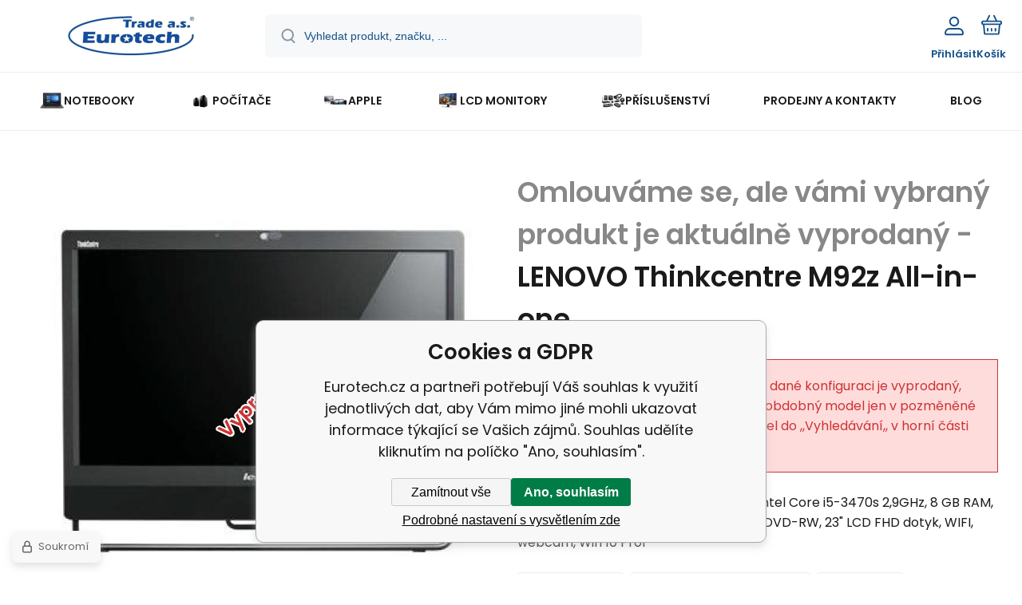

--- FILE ---
content_type: text/html; charset=utf-8
request_url: https://www.eurotech.cz/lenovo-thinkcentre-m92z-all-in-one/
body_size: 13625
content:
<!DOCTYPE html><html lang="cs"><head prefix="og: http://ogp.me/ns# fb: http://ogp.me/ns/fb#"><meta name="author" content="Eurotech.cz" data-binargon="{&quot;fce&quot;:&quot;6&quot;, &quot;id&quot;:&quot;6259&quot;, &quot;menaId&quot;:&quot;1&quot;, &quot;menaName&quot;:&quot;Kč&quot;, &quot;languageCode&quot;:&quot;cs-CZ&quot;, &quot;skindir&quot;:&quot;demoeshopmaxi&quot;, &quot;cmslang&quot;:&quot;1&quot;, &quot;langiso&quot;:&quot;cs&quot;, &quot;skinversion&quot;:1768395767, &quot;zemeProDoruceniISO&quot;:&quot;CZ&quot;}"><meta name="robots" content="index, follow, max-snippet:-1, max-image-preview:large"><meta http-equiv="content-type" content="text/html; charset=utf-8"><meta property="og:url" content="https://www.eurotech.cz/lenovo-thinkcentre-m92z-all-in-one/"/><meta property="og:site_name" content="https://www.eurotech.cz"/><meta property="og:description" content="LENOVO THINKCENTRE M92z All In One Intel Core i5-3470s 2,9GHz, 8 GB RAM, 128 GB SSD + 500 GB HDD, Intel HD 530, DVD-RW, 23%22 LCD FHD dotyk, WIFI, webcam,"/><meta property="og:title" content="LENOVO Thinkcentre M92z All-in-one"/><link rel="alternate" href="https://www.eurotech.cz/lenovo-thinkcentre-m92z-all-in-one/" hreflang="cs-CZ" />
  <link rel="image_src" href="https://www.eurotech.cz/imgcache/7/d/pp4896-m92z-2_260_260_9528.jpg" />
  <meta property="og:type" content="product"/>
  <meta property="og:image" content="https://www.eurotech.cz/imgcache/7/d/pp4896-m92z-2_260_260_9528.jpg"/>
 <meta name="description" content="LENOVO THINKCENTRE M92z All In One Intel Core i5-3470s 2,9GHz, 8 GB RAM, 128 GB SSD + 500 GB HDD, Intel HD 530, DVD-RW, 23&quot; LCD FHD dotyk, WIFI, webcam,">
<meta name="keywords" content="LENOVO Thinkcentre M92z All-in-one">
<meta name="audience" content="all">
<link rel="canonical" href="https://www.eurotech.cz/lenovo-thinkcentre-m92z-all-in-one/"><link rel="alternate" href="https://www.eurotech.cz/publicdoc/rss_atom.xml" type="application/atom+xml" title="Repasovaná výpočetní technika s výraznou slevou (https://www.eurotech.cz)" ><link rel="shortcut icon" href="https://www.eurotech.cz/favicon.ico" type="image/x-icon">
			<meta name="viewport" content="width=device-width,initial-scale=1"><script data-binargon="binargonConfigMaxi">
		var binargonConfigMaxi = {
			"colorPrimary":"rgba(7,97,153,1)",
			"enableCurrency":0,
			"treeOpenLevelLimit": 0,
			"glideJsType": "carousel",
		}
	</script><link href="/skin/demoeshopmaxi/fonts/poppins/_font.css" rel="stylesheet"><style>

				:root {--image-aspect-ratio: 100 / 100;}
				.image-aspect-ratio {aspect-ratio: 100 / 100;}
				
					.commonBurgerMenu__header .commonBurgerMenu__header-logo {background-image:url(https://www.eurotech.cz/skin/demoeshopmaxi/logo_1.jpg);aspect-ratio:275 / 54;max-width:100%;height:51px;width:160px;background-position:center;background-size:contain;background-repeat:no-repeat;}
					.commonBurgerMenu__header-name {display: none;}
				</style><link rel="stylesheet" href="/skin/version-1768395767/demoeshopmaxi/css-obecne.css" type="text/css"><link rel="stylesheet" href="/skin/version-1768395767/demoeshopmaxi/css-addons.css" type="text/css"><title>LENOVO Thinkcentre M92z All-in-one - Eurotech.cz</title><!--commonTemplates_head--><!--EO commonTemplates_head--></head><body class="cmsBody cmsBody--fce-45 cmsBody--lang-cz"><div class="eshopPage"><header class="header"><div class="header__container container"><div class="header__content content"><div class="header__logo"><a class="logo logo--default-false logo--header" href="https://www.eurotech.cz/" title="Eurotech.cz" role="banner"><img class="logo__image" src="https://www.eurotech.cz/getimage.php?name=skin/demoeshopmaxi/logo_1.jpg&amp;maxsizex=275&amp;maxsizey=54&amp;transparency=1" alt="logo" width="275" height="54" title="Eurotech.cz" loading="lazy"></a></div><label class="header__search"><form class="search search--default" action="https://www.eurotech.cz/hledani/" method="post" role="search" id="js-search-form"><div class="search__outerContainer" id="js-search-outer-container"><div class="search__innerContainer" id="js-search-inner-container"><input type="hidden" name="send" value="1"><input type="hidden" name="listpos" value="0"><img class="search__icon" src="https://i.binargon.cz/demoeshopmaxi/search.svg" width="18" height="18" alt="search" loading="lazy"><input class="search__input exclude js-cWhisperer" type="text" name="as_search" placeholder="Vyhledat produkt, značku, ..." autocomplete="off" id="js-search-input"><button class="search__button button-primary" type="submit">Hledat</button></div></div></form></label><div class="header__contact"><div class="contact"><div class="contact__phone"><a class="phone" href="tel:545246111,602709054">545 246 111, 602 709 054</a></div><div class="contact__email"><span class="contact__email-value"><a class="email" href="mailto:brno@eurotech.cz">brno@eurotech.cz</a></span></div></div></div><div class="header__control"><div class="control no-select"><div class="control__item control__item--search js-cWhisperer"><div class="control__item-icon"><img src="https://i.binargon.cz/demoeshopmaxi/search_thin.svg" width="21" height="21" alt="search" loading="lazy"></div><div class="control__item-title">Hledat</div></div><div class="control__item control__item--account control__item--active-false" onclick="document.querySelector('.js-common-popup[data-id=commonUserDialog]').classList.add('commonPopUp--visible')"><div class="control__item-icon"><img class="control__item-image" src="https://i.binargon.cz/demoeshopmaxi/rgba(20,81,138,1)/user.svg" width="24" height="25" alt="user" loading="lazy"></div><div class="control__item-title">Přihlásit</div></div><a class="control__item control__item--cart js-cart" href="https://www.eurotech.cz/pokladna/?wtemp_krok=1" title="Košík" rel="nofollow"><div class="control__item-icon"><img class="control__item-image" src="https://i.binargon.cz/demoeshopmaxi/rgba(20,81,138,1)/cart.svg" width="26" height="26" alt="cart" loading="lazy"></div><div class="control__item-title" data-mobile="Košík">Košík</div></a></div></div><div class="header__menu"><div class="commonBurger" data-commonBurger='{ "comparsion":0, "language":[{"id":1,"zkratka":"cz","selected":true}], "currency":[{"id":1,"zkratka":"Kč","selected":true}], "favorites":{"count":0}, "comparison":{"count":0}, "warrantyClaim":false, "contacts":{ "phone":"545 246 111, 602 709 054", "mobil":"+420 602 709 054", "mail":"brno@eurotech.cz" }, "prihlasen":false }'><div class="commonBurger__icon"></div><div class="commonBurger__iconDescription">menu</div></div></div></div></div></header><nav class="menu menu--default" data-overflow="vice"><div class="menu__container container container--extended"><div class="menu__content content"><span class="menu__item"><a class="menu__link menu__link--submenu" href="https://www.eurotech.cz/repasovane-notebooky/" title="Repasované notebooky - nejširší výběr v ČR" data-id="-2147483629"><img class="menu__link-image" src="https://www.eurotech.cz/imgcache/f/2/publicdoc-notes_30_30_233453.jpg" width="30" height="30" alt="NOTEBOOKY" loading="lazy"><span class="menu__link-text">NOTEBOOKY</span></a></span><span class="menu__item"><a class="menu__link menu__link--submenu" href="https://www.eurotech.cz/pocitace/" title="Repasované počítače – největší výběr" data-id="-2147483647"><img class="menu__link-image" src="https://www.eurotech.cz/imgcache/0/c/publicdoc-pocitac_30_30_65581.jpg" width="30" height="30" alt="POČÍTAČE" loading="lazy"><span class="menu__link-text">POČÍTAČE</span></a></span><span class="menu__item"><a class="menu__link menu__link--submenu" href="https://www.eurotech.cz/apple-1/" title="Repasované počítače APPLE" data-id="-2147483628"><img class="menu__link-image" src="https://www.eurotech.cz/imgcache/0/9/publicdoc-mac-family-1024x433_30_30_444222.jpg" width="30" height="30" alt="APPLE" loading="lazy"><span class="menu__link-text">APPLE</span></a></span><span class="menu__item"><a class="menu__link menu__link--submenu" href="https://www.eurotech.cz/lcd-monitory/" title="Repasované LCD monitory se zárukou" data-id="-2147483646"><img class="menu__link-image" src="https://www.eurotech.cz/imgcache/7/1/publicdoc-pc-monitor-bez-pozadi-300x300_30_30_103301.jpg" width="30" height="30" alt="LCD MONITORY" loading="lazy"><span class="menu__link-text">LCD MONITORY</span></a></span><span class="menu__item"><a class="menu__link menu__link--submenu" href="https://www.eurotech.cz/prislusenstvi/" title="Příslušenství k notebokům a PC" data-id="-2147483644"><img class="menu__link-image" src="https://www.eurotech.cz/imgcache/1/0/publicdoc-computer-accessories-1_30_30_44042.jpg" width="30" height="30" alt="PŘÍSLUŠENSTVÍ" loading="lazy"><span class="menu__link-text">PŘÍSLUŠENSTVÍ</span></a></span><span class="menu__item"><a class="menu__link" href="https://www.eurotech.cz/prodejny-a-kontakty-1/" title="PRODEJNY A KONTAKTY" data-id="-2147483626"><span class="menu__link-text">PRODEJNY A KONTAKTY</span></a></span><span class="menu__item"><a class="menu__link" href="https://www.eurotech.cz/blog/" title="BLOG" data-id="51"><span class="menu__link-text">BLOG</span></a></span><div class="menu__dropdown js-menu-dropdown"><a class="menu__link"><img class="menu__link-image" src="https://www.eurotech.cz/skin/demoeshopmaxi/svg/arrow_down_black.svg" width="20" height="20" alt="" loading="lazy"><span class="menu__link-text">Více</span></a></div></div><div class="menu__submenu"><div class="cSubmenu" data-id="-2147483629"><div class="cSubmenu__content thin-scrollbar"><div class="cSubmenu__grid"><div class="cSubmenu__grid-item js-submenu-item"><a class="cSubmenu__link-image" href="https://www.eurotech.cz/repasovane-notebooky/do-12/" title='Malé notebooky s úhlopříčkou do 12" '><img class="cSubmenu__image" src="https://www.eurotech.cz/imgcache/6/e/publicdoc-kv_70_70_418515.jpg" alt='Malé notebooky s úhlopříčkou do 12" ' loading="lazy" width="70" height="70"></a><a class="cSubmenu__link-name" href="https://www.eurotech.cz/repasovane-notebooky/do-12/" title='Malé notebooky s úhlopříčkou do 12" '><span class="cSubmenu__name">Do  12"</span></a></div><div class="cSubmenu__grid-item js-submenu-item"><a class="cSubmenu__link-image" href="https://www.eurotech.cz/repasovane-notebooky/12-az-13-9/" title='Notebooky s úhlopříčkou 12" až 13,9" '><img class="cSubmenu__image" src="https://www.eurotech.cz/imgcache/a/4/publicdoc-dellemc-innovation-series-page2_70_70_108283.jpg" alt='Notebooky s úhlopříčkou 12" až 13,9" ' loading="lazy" width="70" height="70"></a><a class="cSubmenu__link-name" href="https://www.eurotech.cz/repasovane-notebooky/12-az-13-9/" title='Notebooky s úhlopříčkou 12" až 13,9" '><span class="cSubmenu__name">12" až 13,9"</span></a></div><div class="cSubmenu__grid-item js-submenu-item"><a class="cSubmenu__link-image" href="https://www.eurotech.cz/repasovane-notebooky/14-az-14-9/" title='Notebooky s úhlopříčkou 14" až 14,9" '><img class="cSubmenu__image" src="https://www.eurotech.cz/imgcache/1/a/publicdoc-largepng-xcccc_70_70_47238.jpg" alt='Notebooky s úhlopříčkou 14" až 14,9" ' loading="lazy" width="70" height="70"></a><a class="cSubmenu__link-name" href="https://www.eurotech.cz/repasovane-notebooky/14-az-14-9/" title='Notebooky s úhlopříčkou 14" až 14,9" '><span class="cSubmenu__name">14" až 14,9"</span></a></div><div class="cSubmenu__grid-item js-submenu-item"><a class="cSubmenu__link-image" href="https://www.eurotech.cz/repasovane-notebooky/15-az-16-9/" title='Notebooky s úhlopříčkou 15" až 16,9" '><img class="cSubmenu__image" src="https://www.eurotech.cz/imgcache/d/d/publicdoc-pb400series-q3fy18-hero2_70_70_50051.jpg" alt='Notebooky s úhlopříčkou 15" až 16,9" ' loading="lazy" width="70" height="70"></a><a class="cSubmenu__link-name" href="https://www.eurotech.cz/repasovane-notebooky/15-az-16-9/" title='Notebooky s úhlopříčkou 15" až 16,9" '><span class="cSubmenu__name">15"  až  16,9"</span></a></div><div class="cSubmenu__grid-item js-submenu-item"><a class="cSubmenu__link-image" href="https://www.eurotech.cz/repasovane-notebooky/17-a-vice/" title='Notebooky s úhlopříčkou 17" a více '><img class="cSubmenu__image" src="https://www.eurotech.cz/imgcache/4/4/publicdoc-20-209668-laptop-png-cartoon-ultrabook-dell-xps-13-touch_70_70_46721.jpg" alt='Notebooky s úhlopříčkou 17" a více ' loading="lazy" width="70" height="70"></a><a class="cSubmenu__link-name" href="https://www.eurotech.cz/repasovane-notebooky/17-a-vice/" title='Notebooky s úhlopříčkou 17" a více '><span class="cSubmenu__name">17" a více</span></a></div><div class="cSubmenu__grid-item js-submenu-item"><a class="cSubmenu__link-image" href="https://www.eurotech.cz/repasovane-notebooky/kancelarske-notebooky/" title="Kancelářské notebooky repasované se slevou"><img class="cSubmenu__image" src="https://www.eurotech.cz/imgcache/6/e/publicdoc-hp-elitebook-840-g10-818f5ea_70_70_42223.jpg" alt="Kancelářské notebooky repasované se slevou" loading="lazy" width="70" height="70"></a><a class="cSubmenu__link-name" href="https://www.eurotech.cz/repasovane-notebooky/kancelarske-notebooky/" title="Kancelářské notebooky repasované se slevou"><span class="cSubmenu__name">Kancelářské notebooky</span></a></div><div class="cSubmenu__grid-item js-submenu-item"><a class="cSubmenu__link-image" href="https://www.eurotech.cz/repasovane-notebooky/notebooky-pro-studenty/" title="Notebooky pro studenty - repasované"><img class="cSubmenu__image" src="https://www.eurotech.cz/imgcache/5/c/publicdoc-b5-1024x768_70_70_70657.jpg" alt="Notebooky pro studenty - repasované" loading="lazy" width="70" height="70"></a><a class="cSubmenu__link-name" href="https://www.eurotech.cz/repasovane-notebooky/notebooky-pro-studenty/" title="Notebooky pro studenty - repasované"><span class="cSubmenu__name">Notebooky pro studenty</span></a></div><div class="cSubmenu__grid-item js-submenu-item"><a class="cSubmenu__link-image" href="https://www.eurotech.cz/repasovane-notebooky/herni-notebooky/" title="Repasované herní notebooky levně"><img class="cSubmenu__image" src="https://www.eurotech.cz/imgcache/e/3/publicdoc-katanagf66a_70_70_53182.jpg" alt="Repasované herní notebooky levně" loading="lazy" width="70" height="70"></a><a class="cSubmenu__link-name" href="https://www.eurotech.cz/repasovane-notebooky/herni-notebooky/" title="Repasované herní notebooky levně"><span class="cSubmenu__name">Herní notebooky</span></a></div><div class="cSubmenu__grid-item js-submenu-item"><a class="cSubmenu__link-image" href="https://www.eurotech.cz/repasovane-notebooky/notebooky-pro-grafiky-a-cad/" title="Notebooky pro grafiky a autoCAD - repas"><img class="cSubmenu__image" src="https://www.eurotech.cz/imgcache/9/7/publicdoc-hp-zbook-studio-16-g10-5f8x9es_70_70_199288.jpg" alt="Notebooky pro grafiky a autoCAD - repas" loading="lazy" width="70" height="70"></a><a class="cSubmenu__link-name" href="https://www.eurotech.cz/repasovane-notebooky/notebooky-pro-grafiky-a-cad/" title="Notebooky pro grafiky a autoCAD - repas"><span class="cSubmenu__name">Notebooky pro grafiky a CAD</span></a></div><div class="cSubmenu__grid-item js-submenu-item"><a class="cSubmenu__link-image" href="https://www.eurotech.cz/repasovane-notebooky/dotykove-notebooky/" title="Dotykové notebooky repas v super stavu"><img class="cSubmenu__image" src="https://www.eurotech.cz/imgcache/5/3/publicdoc-47fa16adf67e7be7473da7c8cb743ea7_70_70_84198.jpg" alt="Dotykové notebooky repas v super stavu" loading="lazy" width="70" height="70"></a><a class="cSubmenu__link-name" href="https://www.eurotech.cz/repasovane-notebooky/dotykove-notebooky/" title="Dotykové notebooky repas v super stavu"><span class="cSubmenu__name">Dotykové notebooky</span></a></div><div class="cSubmenu__grid-item js-submenu-item"><a class="cSubmenu__link-image" href="https://www.eurotech.cz/repasovane-notebooky/levne-notebooky-do-5000-kc/" title="Levné notebooky do 5000 Kč"><img class="cSubmenu__image" src="https://www.eurotech.cz/imgcache/9/9/publicdoc-publicdoc-publicdoc-20-209668-laptop-png-cartoon-ultrabook-dell-xps-13-touch-70-70-46721-90-90-1816_70_70_2514.jpg" alt="Levné notebooky do 5000 Kč" loading="lazy" width="70" height="70"></a><a class="cSubmenu__link-name" href="https://www.eurotech.cz/repasovane-notebooky/levne-notebooky-do-5000-kc/" title="Levné notebooky do 5000 Kč"><span class="cSubmenu__name">Levné notebooky do 5000 Kč</span></a></div><div class="cSubmenu__grid-item js-submenu-item"><a class="cSubmenu__link-image" href="https://www.eurotech.cz/repasovane-notebooky/levne-notebooky-do-10000-kc/" title="Levné notebooky do 10000 Kč"><img class="cSubmenu__image" src="https://www.eurotech.cz/imgcache/6/6/publicdoc-publicdoc-hbmbug0-90-90-26877_70_70_2040.jpg" alt="Levné notebooky do 10000 Kč" loading="lazy" width="70" height="70"></a><a class="cSubmenu__link-name" href="https://www.eurotech.cz/repasovane-notebooky/levne-notebooky-do-10000-kc/" title="Levné notebooky do 10000 Kč"><span class="cSubmenu__name">Levné notebooky do 10000 Kč</span></a></div><div class="cSubmenu__grid-item js-submenu-item"><a class="cSubmenu__link-image" href="https://www.eurotech.cz/repasovane-notebooky/se-slevou-b-kategorie/" title="Notebooky s výraznou slevou – B kategorie "><img class="cSubmenu__image" src="https://www.eurotech.cz/imgcache/b/4/publicdoc-stock-vector-percent-sign-symbol-sale-discounts-promotion-clearance-vector-isolated-realistic_70_70_30864.jpg" alt="Notebooky s výraznou slevou – B kategorie " loading="lazy" width="70" height="70"></a><a class="cSubmenu__link-name" href="https://www.eurotech.cz/repasovane-notebooky/se-slevou-b-kategorie/" title="Notebooky s výraznou slevou – B kategorie "><span class="cSubmenu__name">se slevou - B kategorie</span></a></div></div></div></div><div class="cSubmenu" data-id="-2147483647"><div class="cSubmenu__content thin-scrollbar"><div class="cSubmenu__grid"><div class="cSubmenu__grid-item js-submenu-item"><a class="cSubmenu__link-image" href="https://www.eurotech.cz/pocitace/stolni-pocitace/" title="Repasované stolní počítače - záruka 1 rok"><img class="cSubmenu__image" src="https://www.eurotech.cz/imgcache/a/4/publicdoc-largepng_70_70_356263.jpg" alt="Repasované stolní počítače - záruka 1 rok" loading="lazy" width="70" height="70"></a><a class="cSubmenu__link-name" href="https://www.eurotech.cz/pocitace/stolni-pocitace/" title="Repasované stolní počítače - záruka 1 rok"><span class="cSubmenu__name">Stolní počítače</span></a></div><div class="cSubmenu__grid-item js-submenu-item"><a class="cSubmenu__link-image" href="https://www.eurotech.cz/pocitace/workstations-xeon/" title="Workstations XEON"><img class="cSubmenu__image" src="https://www.eurotech.cz/imgcache/2/0/publicdoc-dfs-emea-workstations-700x600b_70_70_370811.jpg" alt="Workstations XEON" loading="lazy" width="70" height="70"></a><a class="cSubmenu__link-name" href="https://www.eurotech.cz/pocitace/workstations-xeon/" title="Workstations XEON"><span class="cSubmenu__name">Workstations XEON</span></a></div><div class="cSubmenu__grid-item js-submenu-item"><a class="cSubmenu__link-image" href="https://www.eurotech.cz/pocitace/all-in-one/" title="All In One počítače repasované"><img class="cSubmenu__image" src="https://www.eurotech.cz/imgcache/d/3/publicdoc-dell-optiplex-9020-all-in-one-2_70_70_137158.jpg" alt="All In One počítače repasované" loading="lazy" width="70" height="70"></a><a class="cSubmenu__link-name" href="https://www.eurotech.cz/pocitace/all-in-one/" title="All In One počítače repasované"><span class="cSubmenu__name">All In One</span></a></div><div class="cSubmenu__grid-item js-submenu-item"><a class="cSubmenu__link-image" href="https://www.eurotech.cz/pocitace/kancelarske-pocitace/" title="Kancelářské počítače repasované"><img class="cSubmenu__image" src="https://www.eurotech.cz/imgcache/b/3/publicdoc-imagesa_70_70_8524.jpg" alt="Kancelářské počítače repasované" loading="lazy" width="70" height="70"></a><a class="cSubmenu__link-name" href="https://www.eurotech.cz/pocitace/kancelarske-pocitace/" title="Kancelářské počítače repasované"><span class="cSubmenu__name">Kancelářské počítače</span></a></div><div class="cSubmenu__grid-item js-submenu-item"><a class="cSubmenu__link-image" href="https://www.eurotech.cz/pocitace/pocitace-pro-studenty/" title="Počítače pro studenty - repasované"><img class="cSubmenu__image" src="https://www.eurotech.cz/imgcache/8/b/publicdoc-imagesss_70_70_6228.jpg" alt="Počítače pro studenty - repasované" loading="lazy" width="70" height="70"></a><a class="cSubmenu__link-name" href="https://www.eurotech.cz/pocitace/pocitace-pro-studenty/" title="Počítače pro studenty - repasované"><span class="cSubmenu__name">Počítače pro studenty</span></a></div><div class="cSubmenu__grid-item js-submenu-item"><a class="cSubmenu__link-image" href="https://www.eurotech.cz/pocitace/pracovni-stanice/" title="Repasované pracovní stanice Dell, HP, Lenovo"><img class="cSubmenu__image" src="https://www.eurotech.cz/imgcache/5/4/publicdoc-imagessssss_70_70_4892.jpg" alt="Repasované pracovní stanice Dell, HP, Lenovo" loading="lazy" width="70" height="70"></a><a class="cSubmenu__link-name" href="https://www.eurotech.cz/pocitace/pracovni-stanice/" title="Repasované pracovní stanice Dell, HP, Lenovo"><span class="cSubmenu__name">Pracovní stanice</span></a></div><div class="cSubmenu__grid-item js-submenu-item"><a class="cSubmenu__link-image" href="https://www.eurotech.cz/pocitace/pocitace-pro-grafiky-a-cad/" title="Počítače pro grafiky a CAD - se slevou"><img class="cSubmenu__image" src="https://www.eurotech.cz/imgcache/3/b/publicdoc-stazeny-souborq_70_70_12557.jpg" alt="Počítače pro grafiky a CAD - se slevou" loading="lazy" width="70" height="70"></a><a class="cSubmenu__link-name" href="https://www.eurotech.cz/pocitace/pocitace-pro-grafiky-a-cad/" title="Počítače pro grafiky a CAD - se slevou"><span class="cSubmenu__name">Počítače pro grafiky a CAD</span></a></div><div class="cSubmenu__grid-item js-submenu-item"><a class="cSubmenu__link-image" href="https://www.eurotech.cz/pocitace/herni-pocitace/" title="Repasované herní počítače - výrazné slevy"><img class="cSubmenu__image" src="https://www.eurotech.cz/imgcache/b/f/publicdoc-images-1-1_70_70_14198.jpg" alt="Repasované herní počítače - výrazné slevy" loading="lazy" width="70" height="70"></a><a class="cSubmenu__link-name" href="https://www.eurotech.cz/pocitace/herni-pocitace/" title="Repasované herní počítače - výrazné slevy"><span class="cSubmenu__name">Herní počítače</span></a></div><div class="cSubmenu__grid-item js-submenu-item"><a class="cSubmenu__link-image" href="https://www.eurotech.cz/pocitace/se-slevou-b-kategorie/" title="Počítače s výraznou slevou – B kategorie "><img class="cSubmenu__image" src="https://www.eurotech.cz/imgcache/f/a/publicdoc-publicdoc-stock-vector-percent-sign-symbol-sale-discounts-promotion-clearance-vector-isolated-realistic-70-70-30864_70_70_2052.jpg" alt="Počítače s výraznou slevou – B kategorie " loading="lazy" width="70" height="70"></a><a class="cSubmenu__link-name" href="https://www.eurotech.cz/pocitace/se-slevou-b-kategorie/" title="Počítače s výraznou slevou – B kategorie "><span class="cSubmenu__name">se slevou - B kategorie</span></a></div></div></div></div><div class="cSubmenu" data-id="-2147483628"><div class="cSubmenu__content thin-scrollbar"><div class="cSubmenu__grid"><div class="cSubmenu__grid-item js-submenu-item"><a class="cSubmenu__link-image" href="https://www.eurotech.cz/apple-1/ipad/" title="Tablet Ipad Apple repasovaný levně a se zárukou"><img class="cSubmenu__image" src="https://www.eurotech.cz/imgcache/6/e/publicdoc-rfb-ipad2017-wifi-spacegray_70_70_258072.jpg" alt="Tablet Ipad Apple repasovaný levně a se zárukou" loading="lazy" width="70" height="70"></a><a class="cSubmenu__link-name" href="https://www.eurotech.cz/apple-1/ipad/" title="Tablet Ipad Apple repasovaný levně a se zárukou"><span class="cSubmenu__name">Ipad </span></a></div><div class="cSubmenu__grid-item js-submenu-item"><a class="cSubmenu__link-image" href="https://www.eurotech.cz/apple-1/imac-mac-pro/" title="iMac/Mac mini – repasované – se zárukou"><img class="cSubmenu__image" src="https://www.eurotech.cz/imgcache/2/6/publicdoc-kisspng-imac-macintosh-macbook-pro-icon-apple-computer-5a7b18d1e438877665316715180167219348_70_70_82116.jpg" alt="iMac/Mac mini – repasované – se zárukou" loading="lazy" width="70" height="70"></a><a class="cSubmenu__link-name" href="https://www.eurotech.cz/apple-1/imac-mac-pro/" title="iMac/Mac mini – repasované – se zárukou"><span class="cSubmenu__name">iMac/Mac Pro</span></a></div><div class="cSubmenu__grid-item js-submenu-item"><a class="cSubmenu__link-image" href="https://www.eurotech.cz/apple-1/macbook/" title="Repasované Macbooky levně a se zárukou"><img class="cSubmenu__image" src="https://www.eurotech.cz/imgcache/7/c/publicdoc-mac-transparent-laptop-1_70_70_93427.jpg" alt="Repasované Macbooky levně a se zárukou" loading="lazy" width="70" height="70"></a><a class="cSubmenu__link-name" href="https://www.eurotech.cz/apple-1/macbook/" title="Repasované Macbooky levně a se zárukou"><span class="cSubmenu__name">MacBook</span></a></div></div></div></div><div class="cSubmenu" data-id="-2147483646"><div class="cSubmenu__content thin-scrollbar"><div class="cSubmenu__grid"><div class="cSubmenu__grid-item js-submenu-item"><a class="cSubmenu__link-image" href="https://www.eurotech.cz/lcd-monitory/kancelarske-monitory/" title="Kancelářské monitory - repasované"><img class="cSubmenu__image" src="https://www.eurotech.cz/imgcache/b/2/publicdoc-publicdoc-philips-242e2fa-hlavni-70-70-221150_70_70_2837.jpg" alt="Kancelářské monitory - repasované" loading="lazy" width="70" height="70"></a><a class="cSubmenu__link-name" href="https://www.eurotech.cz/lcd-monitory/kancelarske-monitory/" title="Kancelářské monitory - repasované"><span class="cSubmenu__name">Kancelářské monitory</span></a></div></div></div></div><div class="cSubmenu" data-id="-2147483644"><div class="cSubmenu__content thin-scrollbar"><div class="cSubmenu__grid"><div class="cSubmenu__grid-item js-submenu-item"><a class="cSubmenu__link-image" href="https://www.eurotech.cz/prislusenstvi/doplnky-pro-pocitace/" title="Doplňky pro počítače"><img class="cSubmenu__image" src="https://www.eurotech.cz/imgcache/1/a/publicdoc-computer-accessories-1-1_70_70_44042.jpg" alt="Doplňky pro počítače" loading="lazy" width="70" height="70"></a><a class="cSubmenu__link-name" href="https://www.eurotech.cz/prislusenstvi/doplnky-pro-pocitace/" title="Doplňky pro počítače"><span class="cSubmenu__name">Doplňky pro počítače</span></a></div><div class="cSubmenu__grid-item js-submenu-item"><a class="cSubmenu__link-image" href="https://www.eurotech.cz/prislusenstvi/doplnky-pro-notebooky/" title="Doplňky pro notebooky"><img class="cSubmenu__image" src="https://www.eurotech.cz/imgcache/1/c/publicdoc-laptop-accessories-250x250_70_70_46410.jpg" alt="Doplňky pro notebooky" loading="lazy" width="70" height="70"></a><a class="cSubmenu__link-name" href="https://www.eurotech.cz/prislusenstvi/doplnky-pro-notebooky/" title="Doplňky pro notebooky"><span class="cSubmenu__name">Doplňky pro notebooky</span></a></div><div class="cSubmenu__grid-item js-submenu-item"><a class="cSubmenu__link-image" href="https://www.eurotech.cz/prislusenstvi/graficke-karty/" title="Repasované grafické karty - slevy až 70 %"><img class="cSubmenu__image" src="https://www.eurotech.cz/imgcache/a/7/publicdoc-pp4687-obrazek-4-1-1-64840_70_70_107071.jpg" alt="Repasované grafické karty - slevy až 70 %" loading="lazy" width="70" height="70"></a><a class="cSubmenu__link-name" href="https://www.eurotech.cz/prislusenstvi/graficke-karty/" title="Repasované grafické karty - slevy až 70 %"><span class="cSubmenu__name">Grafické karty</span></a></div></div></div></div><div class="menu__submenu-overflow js-submenu-overflow"></div></div></div></nav>
<!--commonSoldOut--><div class="commonSoldOut"><div class="commonSoldOut__top"><div class="commonSoldOut__left"><a class="commonSoldOut__main-image-href" href="https://www.eurotech.cz/pocitace/"><span class="commonSoldOut__main-image-label">Vyprodáno</span><img class="commonSoldOut__main-image" width="598" height="598" alt="" title="" src="https://www.eurotech.cz/imgcache/7/d/pp4896-m92z-2_598_598_9528.jpg"></a></div><div class="commonSoldOut__right"><h1 class="commonSoldOut__header commonSoldOut__header--productName" data-prednazvem="Omlouváme se, ale vámi vybraný produkt je aktuálně vyprodaný - ">LENOVO Thinkcentre M92z All-in-one</h1><div class="commonSoldOut__description commonSoldOut__description--hiddenProduct">Omlouváme se tento konkretní kus v dané konfiguraci je vyprodaný, ale obvykle máme skladem stejný či obdobný model jen v pozměněné konfiguraci. Stačí zadat hledaný model do ,,Vyhledávání,, v horní části stránky.</div><article class="commonSoldOut__description commonSoldOut__description--short">LENOVO THINKCENTRE M92z All In One Intel Core i5-3470s 2,9GHz, 8 GB RAM, 128 GB SSD + 500 GB HDD, Intel HD 530, DVD-RW, 23" LCD FHD dotyk, WIFI, webcam, Win 10 Prof</article><div class="commonSoldOut__folders"><div class="commonSoldOut__folder"><a href="https://www.eurotech.cz/pocitace/" title="Repasované počítače – největší výběr" class="commonSoldOut__nadkatLink">POČÍTAČE</a></div><div class="commonSoldOut__folder"><a href="https://www.eurotech.cz/pocitace/" title="Repasované počítače – největší výběr" class="commonSoldOut__nadkatLink">POČÍTAČE</a><span class="commonSoldOut__slash"></span><a href="https://www.eurotech.cz/pocitace/all-in-one/" title="All In One počítače repasované" class="commonSoldOut__nadkatLink">All In One</a></div><a class="commonSoldOut__folder" href="https://www.eurotech.cz/lenovo/">Lenovo</a></div></div></div><article class="commonSoldOut__descriptions"><header class="commonSoldOut__descriptionsHeader"><h2 class="commonSoldOut__header commonSoldOut__header--description">Popis produktu LENOVO Thinkcentre M92z All-in-one</h2></header><table class="commonSoldOutParameters"><tr><td>Kategorie </td><td></td></tr><tr><td>Výrobce procesor</td><td>Intel</td></tr><tr><td>Typ procesoru</td><td>Intel Core i5</td></tr><tr><td>Procesor další informace</td><td>3470s</td></tr><tr><td>Frekvence procesoru</td><td>2,9 GHz</td></tr><tr><td>Počet jader procesoru</td><td>2</td></tr><tr><td>-</td><td>4 thread</td></tr><tr><td>Operační paměť</td><td></td></tr><tr><td>Kapacita paměti</td><td>8 GB RAM</td></tr><tr><td>Typ paměti</td><td>DDR3</td></tr><tr><td>-</td><td></td></tr><tr><td>Pevný disk</td><td></td></tr><tr><td>Kapacita disku </td><td>128 GB SSD</td></tr><tr><td>-</td><td>+ druhý disk 500 GB SATA</td></tr><tr><td>Grafická karta</td><td></td></tr><tr><td>Čip grafické karty</td><td>Intel HD 530</td></tr><tr><td>-</td><td></td></tr><tr><td>-</td><td></td></tr><tr><td>Rozhraní</td><td></td></tr><tr><td>WIFI</td><td>802.11b, g, n</td></tr><tr><td>Grafické rozhraní</td><td>2xDisplay port</td></tr><tr><td>LAN </td><td>1000 Mbit</td></tr><tr><td>USB 2.0</td><td>4x</td></tr><tr><td>USB 3.0</td><td>2x</td></tr><tr><td>Webkamera</td><td>Ano</td></tr><tr><td>-</td><td></td></tr><tr><td>Operační system</td><td>Upgrade na Windows 10</td></tr></table><div class="commonSoldOut__description  commonSoldOut__description--area-default"><h2>LENOVO THINKCENTRE  M92z AIO - dotykový display !!!</h2>
<p> Intel Core i5-3470s 2,9GHz, 8 GB RAM, 128 GB SSD + 500 GB HDD, Intel HD 530, DVD-RW, 23" LCD FHD dotykový, WIFI,  BT, Webcamera, upg. Windows 10 Professional 64bit.</p>
<p><strong> Stačí jen dokoupit <a title="" href="https://www.eurotech.cz/klavesnice-cz-kb-102/" target="_blank" rel="noopener">klávesnici </a>a <a title="" href="https://www.eurotech.cz/mys-genius-netscroll-100-spolecne-s-pc/" target="_blank" rel="noopener">myš</a> a můžete ihned pracovat a chatovat !</strong></p>
<p>Proč nešetřit místem, když vše, co potřebujete, může být v jednom, technologie Intel pro vás v kombinaci s dlouholetými zkušenostmi a tradicí značky Lenovo  vytváří ideální prostředí uzpůsobené přesně vašim potřebám. </p>
<h2> </h2>
<p>Minimalizujte svou pracovní plochu díky designu all-in-one. Ten oceníte především v malých prostorách, na prodejních stáncích, či v halách, kde zařízení během chvíle zapojíte. Řada Lenovo AIO navíc nabízí možnost  možnost montáže na zeď VESA . Webkamera  s integrovanými mikrofony vám jednoduše zajistí obrazový a zvukový přenos, takže budete stále ve spojení+ WIFI !</p>
<p><span style="color: #3366ff;"><strong>Ideální na home office, školu,  chat, netflix atd...</strong></span></p>
<p> </p>
<h3><span style="font-family: Verdana;"><span style="font-size: xx-small;">Osobní počítač z řady <strong>ALL-IN-ONE</strong> od značky <strong>LENOVO</strong> představuje <strong>praktické zařízení vše v jednom</strong>, protože celé PC je integrováno v monitoru. Ideální zařízení do kanceláře, firmy nebo malého bytu, kde se počítá každý centimetr prostoru. I přesto nabízí výborný výkon, vysokou odolnost a nabídne Vám také kvalitní prostor na práci i zábavu. Srdcem je <strong>23" monitor</strong> s LED podsvícením a <strong>FULL HD</strong> rozlišením (1920x1080). Ve svojí nové evoluci přináší poslední generaci procesorů <strong>INTEL </strong>, které vynikají vyšším výkonem (při zachování nízké spotřeby) a silnějším integrovaným grafickým jádrem <strong>INTEL HD</strong>, které zvládá i moderní multimédia.<br /></span></span></h3>
<h3><span style="font-family: Verdana;"><span style="font-size: xx-small;"><br />O výkon se stará moderní <strong>dvoujádrový procesor</strong> <strong>INTEL CORE i5-3470s </strong>s frekvencí 2<strong>,9GHz</strong><span lang="EN">.</span> Sekunduje mu integrovaná multimediální grafická karta<strong> <b>INTEL GMA HD</b></strong>. Ta je integrována přímo v procesoru (velmi nízká spotřeba energie, nulová hlučnost). Má dostatek síly pro přehrávání <b>HD videa</b>,<b> fotek </b>a běžná multimédia. O Vaše data se postará pevný disk s kapacitou 128<strong>GB SSD + druhý disk 500 GB SATA</strong>.</span></span></h3>
<h3><span style="font-family: Verdana;"><span style="font-size: xx-small;"><br /><br />Počítač je opravdu <strong>velmi dobře vybaven</strong>. Krom výše zmíněného zde najdete také mini PCI kartu <strong>Wi-Fi</strong> s podporou standardů <strong>802.11b, g, n</strong> pro bezdrátové připojení k internetu, <strong>myš a klávesnice</strong> nejsou součástí dodávky, kvalitní  <strong>webkameru</strong> a <strong>čtečku paměťových karet</strong> pro přehrání dat z Vašeho fotoaparátu, videokamery nebo mobilního telefonu. </span></span><br /><strong><span style="font-family: Verdana; font-size: xx-small;"><br /></span></strong> </h3>
<p>Na přání zákazníka může být  (při dodržení licenčních podmínek ) zdarma proveden  z  Windows 7  upgrade na Windows 10  více viz. Obchodní podmínky.<br /><br /> <br />Přijď te k nám a nechejte si od našich kvalifikovaných prodejců poradit, jaký notebook nebo počítač je pro Vás ten nejvhodnější. <br /><br />Navštivte nás na naší prodejně v Brně na ulici Grohova 6.</p></div></article><h3 class="commonSoldOut__header commonSoldOut__header--related">Doplňky k produktu LENOVO Thinkcentre M92z All-in-one</h3><div class="commonSoldOut__products commonSoldOut__products--relatedProducts"><div class="commonSoldOutProduct"><a class="commonSoldOutProduct__href" href="https://www.eurotech.cz/napajeci-230v-k-pc/" title="napájecí 230V při koupi s PC"><img class="commonSoldOutProduct__hrefImage" src="https://www.eurotech.cz/imgcache/d/a/pp227-k-pc_200_200_7321.jpg" alt="napájecí 230V při koupi s PC"><span class="commonSoldOutProduct__hrefText">napájecí 230V při koupi s PC</span></a><div class="commonSoldOutProduct__price commonSoldOutProduct__price--price">48 Kč</div></div><div class="commonSoldOutProduct"><a class="commonSoldOutProduct__href" href="https://www.eurotech.cz/mys-geniusnx-7000/" title="MYŠ GeniusNX-7000 při koupi s PC "><img class="commonSoldOutProduct__hrefImage" src="https://www.eurotech.cz/imgcache/f/d/pp4706-genius-nx-7000-mys-bezdratova-zelena-i186659_200_200_16384.jpg" alt="MYŠ GeniusNX-7000 při koupi s PC "><span class="commonSoldOutProduct__hrefText">MYŠ GeniusNX-7000 při koupi s PC </span></a><div class="commonSoldOutProduct__price commonSoldOutProduct__price--price">245 Kč</div></div><div class="commonSoldOutProduct"><a class="commonSoldOutProduct__href" href="https://www.eurotech.cz/sluchatka-s-mikrofonem-genius-pri-zakoupeni-s-pocitacem/" title="SLUCHÁTKA S MIKROFONEM GENIUS při zakoupení s počítačem "><img class="commonSoldOutProduct__hrefImage" src="https://www.eurotech.cz/imgcache/a/a/pp4382-genius_200_200_14778.jpg" alt="SLUCHÁTKA S MIKROFONEM GENIUS při zakoupení s počítačem "><span class="commonSoldOutProduct__hrefText">SLUCHÁTKA S MIKROFONEM GENIUS při zakoupení s počítačem </span></a><div class="commonSoldOutProduct__price commonSoldOutProduct__price--price">123 Kč</div></div><div class="commonSoldOutProduct"><a class="commonSoldOutProduct__href" href="https://www.eurotech.cz/mys-genius-netscroll-100-spolecne-s-pc/" title="MYŠ Genius NetScroll 100 při koupi s PC"><img class="commonSoldOutProduct__hrefImage" src="https://www.eurotech.cz/imgcache/1/2/pp3329-thumb-mys_200_200_6896.jpg" alt="MYŠ Genius NetScroll 100 při koupi s PC"><span class="commonSoldOutProduct__hrefText">MYŠ Genius NetScroll 100 při koupi s PC</span></a><div class="commonSoldOutProduct__price commonSoldOutProduct__price--price">125 Kč</div></div><div class="commonSoldOutProduct"><a class="commonSoldOutProduct__href" href="https://www.eurotech.cz/klavesnice-cz-kb-102/" title="Klávesnice CZ KB-102 při koupi s  PC"><img class="commonSoldOutProduct__hrefImage" src="https://www.eurotech.cz/imgcache/2/7/pp1302-pp624-klavka-ctech-442-288-56918_200_200_28769.jpg" alt="Klávesnice CZ KB-102 při koupi s  PC"><span class="commonSoldOutProduct__hrefText">Klávesnice CZ KB-102 při koupi s  PC</span></a><div class="commonSoldOutProduct__price commonSoldOutProduct__price--price">153 Kč</div></div></div><h3 class="commonSoldOut__header commonSoldOut__header--related">Produkty podobné na LENOVO Thinkcentre M92z All-in-one najdete také v následujících kategoriích:</h3><ul class="commonSoldOut__nadkat"><li class="commonSoldOut__nadkatPath"><a href="https://www.eurotech.cz/pocitace/" class="commonSoldOut__nadkatPathItem" title="Repasované počítače – největší výběr">POČÍTAČE</a></li><li class="commonSoldOut__nadkatPath"><a href="https://www.eurotech.cz/pocitace/" class="commonSoldOut__nadkatPathItem" title="Repasované počítače – největší výběr">POČÍTAČE</a><a href="https://www.eurotech.cz/pocitace/all-in-one/" class="commonSoldOut__nadkatPathItem" title="All In One počítače repasované">All In One</a></li></ul></div><div class="eshopPage__bg-alter grid-container grid-container--columns-1"><div class="grid-container-background"></div><div class="grid-container-side"></div><div class="grid-container-main"><div class="cmsPageDefault__grid-bottom grid-container-bottom"></div><div class="history"><div class="history__title">Naposledy navštívené produkty</div><div class="history__items"><a class="historyProduct" href="https://www.eurotech.cz/lenovo-thinkcentre-m92z-all-in-one/" title="LENOVO Thinkcentre M92z All-in-one"><div class="historyProduct__frame"><img class="historyProduct__image" src="https://www.eurotech.cz/imgcache/7/d/pp4896-m92z-2_70_70_9528.jpg" width="70" height="70" alt="LENOVO Thinkcentre M92z All-in-one" loading="lazy"></div><div class="historyProduct__name">LENOVO Thinkcentre M92z All-in-one</div></a></div></div></div></div><div class="topProducers"><div class="topProducers__container container"><div class="topProducers__content content"><div class="topProducers__items"><a class="topProducers__item" href="https://www.eurotech.cz/apple/" title="Apple"><img class="topProducers__item-image" src="https://www.eurotech.cz/imgcache/0/0/publicdoc-logo-apple-pr-2_130_60_5579.jpg" width="130" height="60" alt="Apple" loading="lazy"></a><a class="topProducers__item" href="https://www.eurotech.cz/dell-1/" title="Dell"><img class="topProducers__item-image" src="https://www.eurotech.cz/imgcache/a/9/publicdoc-dell-logo-1_130_60_14490.jpg" width="130" height="60" alt="Dell" loading="lazy"></a><a class="topProducers__item" href="https://www.eurotech.cz/hp-1/" title="HP"><img class="topProducers__item-image" src="https://www.eurotech.cz/imgcache/a/a/publicdoc-204fb173fb9e37edb9bfa4db2c8efd7c-resize-900-569_130_60_32981.jpg" width="130" height="60" alt="HP" loading="lazy"></a><a class="topProducers__item" href="https://www.eurotech.cz/lenovo/" title="Lenovo"><img class="topProducers__item-image" src="https://www.eurotech.cz/imgcache/0/6/publicdoc-images-1-5ss_130_60_15797.jpg" width="130" height="60" alt="Lenovo" loading="lazy"></a></div></div></div></div>
<div class="container"><div class="content"><div class="distinctArea"><div class="newsletter"><div class="newsletter__title"><div class="newsletter__percent">%</div>Akční nabídky na váš e-mail</div><form class="newsletter__form" action="https://www.eurotech.cz/lenovo-thinkcentre-m92z-all-in-one/" method="post"><input type="email" class="newsletter__input exclude" name="enov" placeholder="Váš e-mail" pattern="^\s*[^@\s]+@(\w+(-\w+)*\.)+[a-zA-Z]{2,63}\s*$" title="Zadejte validní e-mail" required="1"><button class="newsletter__button button-grey" data-mobile="OK">Přihlásit</button><input data-binargon="commonReCaptcha" type="hidden" autocomplete="off" name="recaptchaResponse" id="recaptchaResponse" class="js-commonReCaptcha-response"><div style="display: none;"><input type="hidden" name="enewscaptcha" id="enewscaptcha" value="1"></div></form></div><div class="distinctArea__contact"><div class="distinctArea__contact-item"><img class="distinctArea__contact-image" src="https://i.binargon.cz/demoeshopmaxi/phone.svg" width="36" height="36" alt="phone" loading="lazy"><div class="distinctArea__contact-title">Zavolejte nám</div><div class="distinctArea__contact-value"><a class="phone phone--newsletter" href="tel:545246111,602709054">545 246 111, 602 709 054</a></div></div><div class="distinctArea__contact-item"><img class="distinctArea__contact-image" src="https://i.binargon.cz/demoeshopmaxi/chat.svg" width="36" height="36" alt="chat" loading="lazy"><div class="distinctArea__contact-title">Nebo nám napište na</div><div class="distinctArea__contact-value"><a class="email email--newsletter" href="mailto:brno@eurotech.cz">brno@eurotech.cz</a></div></div></div></div></div></div><footer class="footer"><div class="footer__container container"><div class="footer__content content"><div xmlns:php="http://php.net/xsl" xmlns:exsl="http://exslt.org/common" class="footer__top"><div class="footer__column footer__column-address"><div class="footerHeading"><div class="footerHeading__toggle" onclick="this.parentElement.classList.toggle('active');"></div><span class="footerHeading__text" data-mobile="Kontakt">Eurotech Trade a.s.</span></div><address class="address"><div class="address__row address__row--street">prodejna Grohova 6</div><div class="address__row address__row--city">602 00 BRNO</div><div class="address__row address__row--country">Česká republika</div><div class="address__row address__row--ico">IČO:
                 25565524</div><div class="address__row address__row--dic">DIČ:
                    CZ25565524</div></address></div><div class="footer__column footer__column-purchase"><div class="footerHeading"><div class="footerHeading__toggle" onclick="this.parentElement.classList.toggle('active');"></div><span class="footerHeading__text">Vše o nákupu</span></div><ul class="footerTextpages footerTextpages--default js-footerTextpages"><li class="footerTextpages__item footerTextpages__item--txtobch"><a href="https://www.eurotech.cz/obchodni-podminky/" title="OBCHODNÍ PODMÍNKY" class="footerTextpages__link ">OBCHODNÍ PODMÍNKY</a></li><li class="footerTextpages__item"><a href="https://www.eurotech.cz/prodejny-a-kontakty/" title="PRODEJNY A KONTAKTY" class="footerTextpages__link ">PRODEJNY A KONTAKTY</a></li><li class="footerTextpages__item footerTextpages__item--zaruka"><a href="https://www.eurotech.cz/zaruka-na-zbozi/" title="ZÁRUKA NA ZBOŽÍ" class="footerTextpages__link ">ZÁRUKA NA ZBOŽÍ</a></li><li class="footerTextpages__item footerTextpages__item--gdpr-text"><a href="https://www.eurotech.cz/zasady-a-podminky-gdpr/" title="ZÁSADY A PODMÍNKY GDPR" class="footerTextpages__link ">ZÁSADY A PODMÍNKY GDPR</a></li><li class="footerTextpages__item"><a href="https://www.eurotech.cz/repasovane-pocitace/" title="Repasované počítače" class="footerTextpages__link ">Repasované počítače</a></li><li class="footerTextpages__item"><a href="https://www.eurotech.cz/otviraci-doba-vanoce/" title="otvírací doba  Vánoce" class="footerTextpages__link ">otvírací doba  Vánoce</a></li></ul></div><div class="footer__column footer__column-other"><div class="footerHeading"><div class="footerHeading__toggle" onclick="this.parentElement.classList.toggle('active');"></div><span class="footerHeading__text">Další informace</span></div><ul class="footerTextpages footerTextpages--default js-footerTextpages"><li class="footerTextpages__item"><a href="https://www.eurotech.cz/o-nas/" title="O NÁS" class="footerTextpages__link ">O NÁS</a></li><li class="footerTextpages__item"><a href="https://www.eurotech.cz/pocitace-pro-skoly/" title="POČÍTAČE PRO ŠKOLY" class="footerTextpages__link ">POČÍTAČE PRO ŠKOLY</a></li><li class="footerTextpages__item"><a href="https://www.eurotech.cz/repasovane-pocitace-a-notebooky/" title="NAŠE POČÍTAČE A NOTEBOOKY" class="footerTextpages__link ">NAŠE POČÍTAČE A NOTEBOOKY</a></li><li class="footerTextpages__item"><a href="https://www.eurotech.cz/poradna/" title="PORADNA" class="footerTextpages__link ">PORADNA</a></li><li class="footerTextpages__item"><a href="https://www.eurotech.cz/blog/" title="BLOG" class="footerTextpages__link ">BLOG</a></li></ul></div></div>
<div class="footer__middle"><div class="partners"><div class="partners__item"><img src="https://i.binargon.cz/logo/gopay.svg" width="105" height="25" loading="lazy" alt="GoPay"></div><div class="partners__item"><img src="https://i.binargon.cz/logo/mastercard_23.svg" width="50" height="31" loading="lazy" alt="Mastercard"></div><div class="partners__item"><img src="https://i.binargon.cz/logo/visa_23.svg" width="77" height="25" loading="lazy" alt="Visa"></div><div class="partners__item"><img src="https://i.binargon.cz/logo/comgate_horizontal.svg" width="106" height="25" loading="lazy" alt="Comgate"></div><div class="partners__item"><img src="https://i.binargon.cz/logo/balikovna.svg" width="133" height="20" loading="lazy" alt="Balíkovna"></div><div class="partners__item"><img src="https://i.binargon.cz/logo/ppl.svg" width="117" height="25" loading="lazy" alt="PPL"></div><div class="partners__item"><img src="https://i.binargon.cz/logo/zasilkovna_23.svg" width="132" height="30" loading="lazy" alt="Zásilkovna"></div><div class="partners__item"><img src="https://i.binargon.cz/logo/dhl_23.svg" width="115" height="16" loading="lazy" alt="DHL"></div><div class="partners__item"><img src="https://i.binargon.cz/logo/gls_23.svg" width="65" height="30" loading="lazy" alt="GLS"></div><div class="partners__item"><img src="https://i.binargon.cz/logo/dpd.svg" width="71" height="30" loading="lazy" alt="DPD"></div></div></div><div class="footer__bottom"><div class="footer__copyright"><div class="copyright"><div class="copyright__logo"><a class="logo logo--default-false logo--footer" href="https://www.eurotech.cz/" title="Eurotech.cz" role="banner"><img class="logo__image" src="https://www.eurotech.cz/getimage.php?name=skin/demoeshopmaxi/logo_1.jpg&amp;maxsizex=275&amp;maxsizey=54&amp;transparency=1" alt="logo" width="275" height="54" title="Eurotech.cz" loading="lazy"></a></div><div class="copyright__text">© 2026 Eurotech.cz | <a class="" href="https://www.eurotech.cz/sitemap/" title="Mapa stránek">Mapa stránek</a></div></div></div><div class="footer__payments"></div><div class="footer__binargon"><section class="binargon"><span><a target="_blank" href="https://www.binargon.cz/eshop/" title="Tvorba a pronájem eshopů">Tvorba a pronájem eshopů</a> <a target="_blank" title="Binargon – tvorba eshopů, webových stránek a informačních systémů" href="https://www.binargon.cz/">BINARGON.cz</a></span></section></div></div><div class="footer__recaptcha"><div class="recaptcha" id="binargonRecaptchaBadge"></div><script type="text/javascript" src="/admin/js/binargon.recaptchaBadge.js" async="true" defer></script></div></div></div></footer></div><a class="scrollToTop" id="js-scrollToTop" onclick="document.querySelector('html').scrollIntoView({behavior:'smooth'});"><img class="scrollToTop__icon" src="https://i.binargon.cz/demoeshopmaxi/arrow_left.svg" width="15" height="15" alt="" loading="lazy"></a><script>
            document.addEventListener('scroll', event => {
                circleButton = document.getElementById('js-scrollToTop');

                if (window.scrollY > 100)
                    circleButton.classList.add('visible');
                else
                    circleButton.classList.remove('visible')
            });
        </script><script type="text/javascript" defer src="/admin/js/index.php?load=binargon.cHeaderMenuClass,binargon.commonBurgerMenu,binargon.commonTree,binargon.cCmsTreeClass,binargon.variantsClass,glide,binargon.cWhispererClass,binargon.cDeliveryClass,binargon.toCart"></script><script type="text/javascript" src="https://www.eurotech.cz/version-1768395575/indexjs_45_1_demoeshopmaxi.js" defer></script><!--commonTemplates (začátek)--><script data-binargon="cSeznamScripty (obecny)" type="text/javascript" src="https://c.seznam.cz/js/rc.js"></script><script data-binargon="cSeznamScripty (retargeting, consent=0)">

		var retargetingConf = {
			rtgId: 45007
			,consent: 0
		};

		
		if (window.rc && window.rc.retargetingHit) {
			window.rc.retargetingHit(retargetingConf);
		}
	</script><template data-binargon="commonPrivacyContainerStart (commonSklikRetargeting)" data-commonPrivacy="88"><script data-binargon="cSeznamScripty (retargeting, consent=1)">

		var retargetingConf = {
			rtgId: 45007
			,consent: 1
		};

		
		if (window.rc && window.rc.retargetingHit) {
			window.rc.retargetingHit(retargetingConf);
		}
	</script></template><script data-binargon="commonGTAG (zalozeni gtag dataLayeru - dela se vzdy)">
			window.dataLayer = window.dataLayer || [];
			function gtag(){dataLayer.push(arguments);}
			gtag("js",new Date());
		</script><script data-binargon="commonGTAG (consents default)">
			gtag("consent","default",{
				"functionality_storage":"denied",
				"security_storage":"denied",
				"analytics_storage":"denied",
				"ad_storage":"denied",
				"personalization_storage":"denied",
				"ad_personalization":"denied",
				"ad_user_data":"denied",
				"wait_for_update":500
			});
		</script><script data-binargon="commonGTAG (consents update)">
			gtag("consent","update",{
				"functionality_storage":"denied",
				"security_storage":"denied",
				"analytics_storage":"denied",
				"ad_storage":"denied",
				"personalization_storage":"denied",
				"ad_personalization":"denied",
				"ad_user_data":"denied"
			});
		</script><script data-binargon="commonGTAG (GA4)" async="true" src="https://www.googletagmanager.com/gtag/js?id=G-ZT6WWM8C5W"></script><script data-binargon="commonGTAG (GA4)">
				gtag("config","G-ZT6WWM8C5W",{
					"send_page_view":false
				});
			</script><script data-binargon="commonGTAG (Google Ads)" async="true" src="https://www.googletagmanager.com/gtag/js?id=AW-17014336124"></script><script data-binargon="commonGTAG (Google Ads)">
				gtag("config","AW-17014336124",{});
			</script><script data-binargon="commonGTAG (data stranky)">
			gtag("set",{
				"currency":"CZK",
				"linker":{
					"domains":["https://www.eurotech.cz/"],
					"decorate_forms": false
				}
			});

			
			gtag("event","page_view",{
				"ecomm_category":"POČÍTAČE\/LENOVO Thinkcentre M92z All-in-one","pagetype":"other","ecomm_pagetype":"other","dynx_pagetype":"other"
			});

			</script><template data-binargon="commonPrivacyContainerStart (common_smartSuppLiveChat)" data-commonPrivacy="75"><script data-binargon="common_smartSuppLiveChat2019">
			var _smartsupp = _smartsupp || {};
			_smartsupp.key="b7e2ec24540950100da5c8b1f31a6d3583c69078";_smartsupp.hideWidget=true;_smartsupp.hideMobileWidget=true;
			_smartsupp.widget="widget";
			window.smartsupp||(function(d){
				var s,c,o=smartsupp=function(){ o._.push(arguments)};o._=[];
				s=d.getElementsByTagName('script')[0];c=d.createElement('script');
				c.type='text/javascript';c.charset='utf-8';c.async=true;
				c.src='//www.smartsuppchat.com/loader.js?';s.parentNode.insertBefore(c,s);
			})(document);
			
			smartsupp("language","cs");
		</script></template><script data-binargon="common_json-ld (detail)" type="application/ld+json">{"@context":"http://schema.org/","@type":"Product","sku":"P4896","name":"LENOVO Thinkcentre M92z All-in-one","image":["https:\/\/www.eurotech.cz\/imagegen.php?name=p4896\/m92z-2.jpg","https:\/\/www.eurotech.cz\/imagegen.php?name=p4896\/m92z.jpg"],"description":"LENOVO THINKCENTRE  M92z AIO - dotykový display !!!  Intel Core i5-3470s 2,9GHz, 8 GB RAM, 128 GB SSD + 500 GB HDD, Intel HD 530, DVD-RW, 23\" LCD FHD dotykový, WIFI,  BT, Webcamera, upg. Windows 10 Professional 64bit.  Stačí jen dokoupit klávesnici a myš a můžete ihned pracovat a chatovat ! Proč nešetřit místem, když vše, co potřebujete, může být v jednom, technologie Intel pro vás v kombinaci s dlouholetými zkušenostmi a tradicí značky Lenovo  vytváří ideální prostředí uzpůsobené přesně vašim potřebám.    Minimalizujte svou pracovní plochu díky designu all-in-one. Ten oceníte především v malých prostorách, na prodejních stáncích, či v halách, kde zařízení během chvíle zapojíte. Řada Lenovo AIO navíc nabízí možnost  možnost montáže na zeď VESA . Webkamera  s integrovanými mikrofony vám jednoduše zajistí obrazový a zvukový přenos, takže budete stále ve spojení+ WIFI ! Ideální na home office, školu,  chat, netflix atd...   Osobní počítač z řady ALL-IN-ONE od značky LENOVO představuje praktické zařízení vše v jednom, protože celé PC je integrováno v monitoru. Ideální zařízení do kanceláře, firmy nebo malého bytu, kde se počítá každý centimetr prostoru. I přesto nabízí výborný výkon, vysokou odolnost a nabídne Vám také kvalitní prostor na práci i zábavu. Srdcem je 23\" monitor s LED podsvícením a FULL HD rozlišením (1920x1080). Ve svojí nové evoluci přináší poslední generaci procesorů INTEL , které vynikají vyšším výkonem (při zachování nízké spotřeby) a silnějším integrovaným grafickým jádrem INTEL HD, které zvládá i moderní multimédia. O výkon se stará moderní dvoujádrový procesor INTEL CORE i5-3470s s frekvencí 2,9GHz. Sekunduje mu integrovaná multimediální grafická karta INTEL GMA HD. Ta je integrována přímo v procesoru (velmi nízká spotřeba energie, nulová hlučnost). Má dostatek síly pro přehrávání HD videa, fotek a běžná multimédia. O Vaše data se postará pevný disk s kapacitou 128GB SSD + druhý disk 500 GB SATA. Počítač je opravdu velmi dobře vybaven. Krom výše zmíněného zde najdete také mini PCI kartu Wi-Fi s podporou standardů 802.11b, g, n pro bezdrátové připojení k internetu, myš a klávesnice nejsou součástí dodávky, kvalitní  webkameru a čtečku paměťových karet pro přehrání dat z Vašeho fotoaparátu, videokamery nebo mobilního telefonu.   Na přání zákazníka může být  (při dodržení licenčních podmínek ) zdarma proveden  z  Windows 7  upgrade na Windows 10  více viz. Obchodní podmínky. Přijď te k nám a nechejte si od našich kvalifikovaných prodejců poradit, jaký notebook nebo počítač je pro Vás ten nejvhodnější. Navštivte nás na naší prodejně v Brně na ulici Grohova 6.","mpn":"P4896","manufacturer":"Lenovo","brand":{"@type":"Brand","name":"Lenovo"},"category":"POČÍTAČE","weight":"10.000","isRelatedTo":[],"isSimilarTo":[],"offers":{"@type":"Offer","price":"5003","priceValidUntil":"2026-01-18","itemCondition":"http://schema.org/NewCondition","priceCurrency":"CZK","availability":"http:\/\/schema.org\/OutOfStock","url":"https://www.eurotech.cz/lenovo-thinkcentre-m92z-all-in-one/"}}</script><script data-binargon="common_json-ld (breadcrumb)" type="application/ld+json">{"@context":"http://schema.org","@type":"BreadcrumbList","itemListElement": [{"@type":"ListItem","position": 1,"item":{"@id":"https:\/\/www.eurotech.cz","name":"Eurotech.cz","image":""}},{"@type":"ListItem","position": 2,"item":{"@id":"https:\/\/www.eurotech.cz\/pocitace\/","name":"POČÍTAČE","image":"https:\/\/www.eurotech.cz\/publicdoc\/pocitac.png"}},{"@type":"ListItem","position": 3,"item":{"@id":"https:\/\/www.eurotech.cz\/lenovo-thinkcentre-m92z-all-in-one\/","name":"LENOVO Thinkcentre M92z All-in-one","image":"https:\/\/www.eurotech.cz\/imagegen.php?autoimage=p4896"}}]}</script><link data-binargon="commonPrivacy (css)" href="/version-1768395575/libs/commonCss/commonPrivacy.css" rel="stylesheet" type="text/css" media="screen"><link data-binargon="commonPrivacy (preload)" href="/version-1768395767/admin/js/binargon.commonPrivacy.js" rel="preload" as="script"><template data-binargon="commonPrivacy (template)" class="js-commonPrivacy-scriptTemplate"><script data-binargon="commonPrivacy (data)">
				window.commonPrivacyDataLayer = window.commonPrivacyDataLayer || [];
        window.commonPrivacyPush = window.commonPrivacyPush || function(){window.commonPrivacyDataLayer.push(arguments);}
        window.commonPrivacyPush("souhlasy",[{"id":"75","systemId":"common_smartSuppLiveChat"},{"id":"85","systemId":"commonZbozi_data"},{"id":"86","systemId":"commonZbozi2016"},{"id":"87","systemId":"commonSklik"},{"id":"88","systemId":"commonSklikRetargeting"},{"id":"89","systemId":"commonSklikIdentity"},{"id":"90","systemId":"sjednoceneMereniKonverziSeznam"},{"id":"95","systemId":"gtag_functionality_storage"},{"id":"96","systemId":"gtag_security_storage"},{"id":"97","systemId":"gtag_analytics_storage"},{"id":"98","systemId":"gtag_ad_storage"},{"id":"99","systemId":"gtag_personalization_storage"},{"id":"100","systemId":"gtag_ad_personalization"},{"id":"101","systemId":"gtag_ad_user_data"},{"id":"108","systemId":"cHeurekaMereniKonverzi"}]);
        window.commonPrivacyPush("minimizedType",0);
				window.commonPrivacyPush("dataLayerVersion","0");
				window.commonPrivacyPush("dataLayerName","dataLayer");
				window.commonPrivacyPush("GTMversion",1);
      </script><script data-binargon="commonPrivacy (script)" src="/version-1768395767/admin/js/binargon.commonPrivacy.js" defer></script></template><div data-binargon="commonPrivacy" data-nosnippet="" class="commonPrivacy commonPrivacy--default commonPrivacy--bottom"><aside class="commonPrivacy__bar "><div class="commonPrivacy__header">Cookies a GDPR</div><div class="commonPrivacy__description">Eurotech.cz a partneři potřebují Váš souhlas k využití jednotlivých dat, aby Vám mimo jiné mohli ukazovat informace týkající se Vašich zájmů. Souhlas udělíte kliknutím na políčko "Ano, souhlasím".</div><div class="commonPrivacy__buttons "><button class="commonPrivacy__button commonPrivacy__button--disallowAll" type="button" onclick="window.commonPrivacyDataLayer = window.commonPrivacyDataLayer || []; window.commonPrivacyPush = window.commonPrivacyPush || function(){window.commonPrivacyDataLayer.push(arguments);}; document.querySelectorAll('.js-commonPrivacy-scriptTemplate').forEach(template=&gt;{template.replaceWith(template.content)}); window.commonPrivacyPush('denyAll');">Zamítnout vše</button><button class="commonPrivacy__button commonPrivacy__button--allowAll" type="button" onclick="window.commonPrivacyDataLayer = window.commonPrivacyDataLayer || []; window.commonPrivacyPush = window.commonPrivacyPush || function(){window.commonPrivacyDataLayer.push(arguments);}; document.querySelectorAll('.js-commonPrivacy-scriptTemplate').forEach(template=&gt;{template.replaceWith(template.content)}); window.commonPrivacyPush('grantAll');">Ano, souhlasím</button><button class="commonPrivacy__button commonPrivacy__button--options" type="button" onclick="window.commonPrivacyDataLayer = window.commonPrivacyDataLayer || []; window.commonPrivacyPush = window.commonPrivacyPush || function(){window.commonPrivacyDataLayer.push(arguments);}; document.querySelectorAll('.js-commonPrivacy-scriptTemplate').forEach(template=&gt;{template.replaceWith(template.content)}); window.commonPrivacyPush('showDetailed');">Podrobné nastavení s vysvětlením zde</button></div></aside><aside onclick="window.commonPrivacyDataLayer = window.commonPrivacyDataLayer || []; window.commonPrivacyPush = window.commonPrivacyPush || function(){window.commonPrivacyDataLayer.push(arguments);}; document.querySelectorAll('.js-commonPrivacy-scriptTemplate').forEach(template=&gt;{template.replaceWith(template.content)}); window.commonPrivacyPush('showDefault');" class="commonPrivacy__badge"><img class="commonPrivacy__badgeIcon" src="https://i.binargon.cz/commonPrivacy/rgba(100,100,100,1)/privacy.svg" alt=""><div class="commonPrivacy__badgeText">Soukromí</div></aside></div><!--commonTemplates (konec)--><div class="commonPopUp commonPopUp--id-commonInternationalMenu js-common-popup" data-id="commonInternationalMenu"><div class="commonPopUp__overlay js-common-popup-overlay" data-id="commonInternationalMenu" onclick="this.parentElement.classList.remove('commonPopUp--visible')"></div><div class="commonPopUp__close js-common-popup-close" data-id="commonInternationalMenu" onclick="this.parentElement.classList.remove('commonPopUp--visible')"></div><div class="commonPopUp__content"></div></div><div class="commonPopUp commonPopUp--id-commonUserDialog js-common-popup" data-id="commonUserDialog"><div class="commonPopUp__overlay js-common-popup-overlay" data-id="commonUserDialog" onclick="this.parentElement.classList.remove('commonPopUp--visible')"></div><div class="commonPopUp__close js-common-popup-close" data-id="commonUserDialog" onclick="this.parentElement.classList.remove('commonPopUp--visible')"></div><div class="commonPopUp__content"><div class="commonUserDialog commonUserDialog--common-popup-true" id="commonUserDialog"><div class="commonUserDialog__loginForm"><div class="commonUserDialog__loginForm__title">Přihlášení</div><form method="post" action="https://www.eurotech.cz/lenovo-thinkcentre-m92z-all-in-one/" class="commonUserDialog__loginForm__form"><input type="hidden" name="loging" value="1"><div class="commonUserDialog__loginForm__row"><label class="commonUserDialog__loginForm__label commonUserDialog__loginForm__label--name">Uživatelské jméno:</label><input class="commonUserDialog__loginForm__input commonUserDialog__loginForm__input--name input" type="text" name="log_new" value="" autocomplete="username"></div><div class="commonUserDialog__loginForm__row"><label class="commonUserDialog__loginForm__label commonUserDialog__loginForm__label--password">Heslo:</label><input class="commonUserDialog__loginForm__input commonUserDialog__loginForm__input--password input" type="password" name="pass_new" value="" autocomplete="current-password"></div><div class="commonUserDialog__loginForm__row commonUserDialog__loginForm__row--buttonsWrap"><a class="commonUserDialog__loginForm__forgottenHref" href="https://www.eurotech.cz/prihlaseni/">Zapomenuté heslo</a><button class="commonUserDialog__loginForm__button button" type="submit">Přihlásit</button></div><div class="commonUserDialog__loginForm__row commonUserDialog__loginForm__row--facebook"></div><div class="commonUserDialog__loginForm__row commonUserDialog__loginForm__row--register"><span class="commonUserDialog__loginForm__registrationDesc">Nemáte ještě účet?<a class="commonUserDialog__loginForm__registrationHref" href="https://www.eurotech.cz/registrace/">Zaregistrujte se</a><span class="commonUserDialog__loginForm__registrationDot">.</span></span></div></form></div></div></div></div></body></html>


--- FILE ---
content_type: text/html; charset=utf-8
request_url: https://www.google.com/recaptcha/api2/anchor?ar=1&k=6LcyjNkZAAAAAGIucfAUkD_WTmR7te2o77vBW0KT&co=aHR0cHM6Ly93d3cuZXVyb3RlY2guY3o6NDQz&hl=en&v=PoyoqOPhxBO7pBk68S4YbpHZ&size=invisible&anchor-ms=20000&execute-ms=30000&cb=yejlqnguikt7
body_size: 48961
content:
<!DOCTYPE HTML><html dir="ltr" lang="en"><head><meta http-equiv="Content-Type" content="text/html; charset=UTF-8">
<meta http-equiv="X-UA-Compatible" content="IE=edge">
<title>reCAPTCHA</title>
<style type="text/css">
/* cyrillic-ext */
@font-face {
  font-family: 'Roboto';
  font-style: normal;
  font-weight: 400;
  font-stretch: 100%;
  src: url(//fonts.gstatic.com/s/roboto/v48/KFO7CnqEu92Fr1ME7kSn66aGLdTylUAMa3GUBHMdazTgWw.woff2) format('woff2');
  unicode-range: U+0460-052F, U+1C80-1C8A, U+20B4, U+2DE0-2DFF, U+A640-A69F, U+FE2E-FE2F;
}
/* cyrillic */
@font-face {
  font-family: 'Roboto';
  font-style: normal;
  font-weight: 400;
  font-stretch: 100%;
  src: url(//fonts.gstatic.com/s/roboto/v48/KFO7CnqEu92Fr1ME7kSn66aGLdTylUAMa3iUBHMdazTgWw.woff2) format('woff2');
  unicode-range: U+0301, U+0400-045F, U+0490-0491, U+04B0-04B1, U+2116;
}
/* greek-ext */
@font-face {
  font-family: 'Roboto';
  font-style: normal;
  font-weight: 400;
  font-stretch: 100%;
  src: url(//fonts.gstatic.com/s/roboto/v48/KFO7CnqEu92Fr1ME7kSn66aGLdTylUAMa3CUBHMdazTgWw.woff2) format('woff2');
  unicode-range: U+1F00-1FFF;
}
/* greek */
@font-face {
  font-family: 'Roboto';
  font-style: normal;
  font-weight: 400;
  font-stretch: 100%;
  src: url(//fonts.gstatic.com/s/roboto/v48/KFO7CnqEu92Fr1ME7kSn66aGLdTylUAMa3-UBHMdazTgWw.woff2) format('woff2');
  unicode-range: U+0370-0377, U+037A-037F, U+0384-038A, U+038C, U+038E-03A1, U+03A3-03FF;
}
/* math */
@font-face {
  font-family: 'Roboto';
  font-style: normal;
  font-weight: 400;
  font-stretch: 100%;
  src: url(//fonts.gstatic.com/s/roboto/v48/KFO7CnqEu92Fr1ME7kSn66aGLdTylUAMawCUBHMdazTgWw.woff2) format('woff2');
  unicode-range: U+0302-0303, U+0305, U+0307-0308, U+0310, U+0312, U+0315, U+031A, U+0326-0327, U+032C, U+032F-0330, U+0332-0333, U+0338, U+033A, U+0346, U+034D, U+0391-03A1, U+03A3-03A9, U+03B1-03C9, U+03D1, U+03D5-03D6, U+03F0-03F1, U+03F4-03F5, U+2016-2017, U+2034-2038, U+203C, U+2040, U+2043, U+2047, U+2050, U+2057, U+205F, U+2070-2071, U+2074-208E, U+2090-209C, U+20D0-20DC, U+20E1, U+20E5-20EF, U+2100-2112, U+2114-2115, U+2117-2121, U+2123-214F, U+2190, U+2192, U+2194-21AE, U+21B0-21E5, U+21F1-21F2, U+21F4-2211, U+2213-2214, U+2216-22FF, U+2308-230B, U+2310, U+2319, U+231C-2321, U+2336-237A, U+237C, U+2395, U+239B-23B7, U+23D0, U+23DC-23E1, U+2474-2475, U+25AF, U+25B3, U+25B7, U+25BD, U+25C1, U+25CA, U+25CC, U+25FB, U+266D-266F, U+27C0-27FF, U+2900-2AFF, U+2B0E-2B11, U+2B30-2B4C, U+2BFE, U+3030, U+FF5B, U+FF5D, U+1D400-1D7FF, U+1EE00-1EEFF;
}
/* symbols */
@font-face {
  font-family: 'Roboto';
  font-style: normal;
  font-weight: 400;
  font-stretch: 100%;
  src: url(//fonts.gstatic.com/s/roboto/v48/KFO7CnqEu92Fr1ME7kSn66aGLdTylUAMaxKUBHMdazTgWw.woff2) format('woff2');
  unicode-range: U+0001-000C, U+000E-001F, U+007F-009F, U+20DD-20E0, U+20E2-20E4, U+2150-218F, U+2190, U+2192, U+2194-2199, U+21AF, U+21E6-21F0, U+21F3, U+2218-2219, U+2299, U+22C4-22C6, U+2300-243F, U+2440-244A, U+2460-24FF, U+25A0-27BF, U+2800-28FF, U+2921-2922, U+2981, U+29BF, U+29EB, U+2B00-2BFF, U+4DC0-4DFF, U+FFF9-FFFB, U+10140-1018E, U+10190-1019C, U+101A0, U+101D0-101FD, U+102E0-102FB, U+10E60-10E7E, U+1D2C0-1D2D3, U+1D2E0-1D37F, U+1F000-1F0FF, U+1F100-1F1AD, U+1F1E6-1F1FF, U+1F30D-1F30F, U+1F315, U+1F31C, U+1F31E, U+1F320-1F32C, U+1F336, U+1F378, U+1F37D, U+1F382, U+1F393-1F39F, U+1F3A7-1F3A8, U+1F3AC-1F3AF, U+1F3C2, U+1F3C4-1F3C6, U+1F3CA-1F3CE, U+1F3D4-1F3E0, U+1F3ED, U+1F3F1-1F3F3, U+1F3F5-1F3F7, U+1F408, U+1F415, U+1F41F, U+1F426, U+1F43F, U+1F441-1F442, U+1F444, U+1F446-1F449, U+1F44C-1F44E, U+1F453, U+1F46A, U+1F47D, U+1F4A3, U+1F4B0, U+1F4B3, U+1F4B9, U+1F4BB, U+1F4BF, U+1F4C8-1F4CB, U+1F4D6, U+1F4DA, U+1F4DF, U+1F4E3-1F4E6, U+1F4EA-1F4ED, U+1F4F7, U+1F4F9-1F4FB, U+1F4FD-1F4FE, U+1F503, U+1F507-1F50B, U+1F50D, U+1F512-1F513, U+1F53E-1F54A, U+1F54F-1F5FA, U+1F610, U+1F650-1F67F, U+1F687, U+1F68D, U+1F691, U+1F694, U+1F698, U+1F6AD, U+1F6B2, U+1F6B9-1F6BA, U+1F6BC, U+1F6C6-1F6CF, U+1F6D3-1F6D7, U+1F6E0-1F6EA, U+1F6F0-1F6F3, U+1F6F7-1F6FC, U+1F700-1F7FF, U+1F800-1F80B, U+1F810-1F847, U+1F850-1F859, U+1F860-1F887, U+1F890-1F8AD, U+1F8B0-1F8BB, U+1F8C0-1F8C1, U+1F900-1F90B, U+1F93B, U+1F946, U+1F984, U+1F996, U+1F9E9, U+1FA00-1FA6F, U+1FA70-1FA7C, U+1FA80-1FA89, U+1FA8F-1FAC6, U+1FACE-1FADC, U+1FADF-1FAE9, U+1FAF0-1FAF8, U+1FB00-1FBFF;
}
/* vietnamese */
@font-face {
  font-family: 'Roboto';
  font-style: normal;
  font-weight: 400;
  font-stretch: 100%;
  src: url(//fonts.gstatic.com/s/roboto/v48/KFO7CnqEu92Fr1ME7kSn66aGLdTylUAMa3OUBHMdazTgWw.woff2) format('woff2');
  unicode-range: U+0102-0103, U+0110-0111, U+0128-0129, U+0168-0169, U+01A0-01A1, U+01AF-01B0, U+0300-0301, U+0303-0304, U+0308-0309, U+0323, U+0329, U+1EA0-1EF9, U+20AB;
}
/* latin-ext */
@font-face {
  font-family: 'Roboto';
  font-style: normal;
  font-weight: 400;
  font-stretch: 100%;
  src: url(//fonts.gstatic.com/s/roboto/v48/KFO7CnqEu92Fr1ME7kSn66aGLdTylUAMa3KUBHMdazTgWw.woff2) format('woff2');
  unicode-range: U+0100-02BA, U+02BD-02C5, U+02C7-02CC, U+02CE-02D7, U+02DD-02FF, U+0304, U+0308, U+0329, U+1D00-1DBF, U+1E00-1E9F, U+1EF2-1EFF, U+2020, U+20A0-20AB, U+20AD-20C0, U+2113, U+2C60-2C7F, U+A720-A7FF;
}
/* latin */
@font-face {
  font-family: 'Roboto';
  font-style: normal;
  font-weight: 400;
  font-stretch: 100%;
  src: url(//fonts.gstatic.com/s/roboto/v48/KFO7CnqEu92Fr1ME7kSn66aGLdTylUAMa3yUBHMdazQ.woff2) format('woff2');
  unicode-range: U+0000-00FF, U+0131, U+0152-0153, U+02BB-02BC, U+02C6, U+02DA, U+02DC, U+0304, U+0308, U+0329, U+2000-206F, U+20AC, U+2122, U+2191, U+2193, U+2212, U+2215, U+FEFF, U+FFFD;
}
/* cyrillic-ext */
@font-face {
  font-family: 'Roboto';
  font-style: normal;
  font-weight: 500;
  font-stretch: 100%;
  src: url(//fonts.gstatic.com/s/roboto/v48/KFO7CnqEu92Fr1ME7kSn66aGLdTylUAMa3GUBHMdazTgWw.woff2) format('woff2');
  unicode-range: U+0460-052F, U+1C80-1C8A, U+20B4, U+2DE0-2DFF, U+A640-A69F, U+FE2E-FE2F;
}
/* cyrillic */
@font-face {
  font-family: 'Roboto';
  font-style: normal;
  font-weight: 500;
  font-stretch: 100%;
  src: url(//fonts.gstatic.com/s/roboto/v48/KFO7CnqEu92Fr1ME7kSn66aGLdTylUAMa3iUBHMdazTgWw.woff2) format('woff2');
  unicode-range: U+0301, U+0400-045F, U+0490-0491, U+04B0-04B1, U+2116;
}
/* greek-ext */
@font-face {
  font-family: 'Roboto';
  font-style: normal;
  font-weight: 500;
  font-stretch: 100%;
  src: url(//fonts.gstatic.com/s/roboto/v48/KFO7CnqEu92Fr1ME7kSn66aGLdTylUAMa3CUBHMdazTgWw.woff2) format('woff2');
  unicode-range: U+1F00-1FFF;
}
/* greek */
@font-face {
  font-family: 'Roboto';
  font-style: normal;
  font-weight: 500;
  font-stretch: 100%;
  src: url(//fonts.gstatic.com/s/roboto/v48/KFO7CnqEu92Fr1ME7kSn66aGLdTylUAMa3-UBHMdazTgWw.woff2) format('woff2');
  unicode-range: U+0370-0377, U+037A-037F, U+0384-038A, U+038C, U+038E-03A1, U+03A3-03FF;
}
/* math */
@font-face {
  font-family: 'Roboto';
  font-style: normal;
  font-weight: 500;
  font-stretch: 100%;
  src: url(//fonts.gstatic.com/s/roboto/v48/KFO7CnqEu92Fr1ME7kSn66aGLdTylUAMawCUBHMdazTgWw.woff2) format('woff2');
  unicode-range: U+0302-0303, U+0305, U+0307-0308, U+0310, U+0312, U+0315, U+031A, U+0326-0327, U+032C, U+032F-0330, U+0332-0333, U+0338, U+033A, U+0346, U+034D, U+0391-03A1, U+03A3-03A9, U+03B1-03C9, U+03D1, U+03D5-03D6, U+03F0-03F1, U+03F4-03F5, U+2016-2017, U+2034-2038, U+203C, U+2040, U+2043, U+2047, U+2050, U+2057, U+205F, U+2070-2071, U+2074-208E, U+2090-209C, U+20D0-20DC, U+20E1, U+20E5-20EF, U+2100-2112, U+2114-2115, U+2117-2121, U+2123-214F, U+2190, U+2192, U+2194-21AE, U+21B0-21E5, U+21F1-21F2, U+21F4-2211, U+2213-2214, U+2216-22FF, U+2308-230B, U+2310, U+2319, U+231C-2321, U+2336-237A, U+237C, U+2395, U+239B-23B7, U+23D0, U+23DC-23E1, U+2474-2475, U+25AF, U+25B3, U+25B7, U+25BD, U+25C1, U+25CA, U+25CC, U+25FB, U+266D-266F, U+27C0-27FF, U+2900-2AFF, U+2B0E-2B11, U+2B30-2B4C, U+2BFE, U+3030, U+FF5B, U+FF5D, U+1D400-1D7FF, U+1EE00-1EEFF;
}
/* symbols */
@font-face {
  font-family: 'Roboto';
  font-style: normal;
  font-weight: 500;
  font-stretch: 100%;
  src: url(//fonts.gstatic.com/s/roboto/v48/KFO7CnqEu92Fr1ME7kSn66aGLdTylUAMaxKUBHMdazTgWw.woff2) format('woff2');
  unicode-range: U+0001-000C, U+000E-001F, U+007F-009F, U+20DD-20E0, U+20E2-20E4, U+2150-218F, U+2190, U+2192, U+2194-2199, U+21AF, U+21E6-21F0, U+21F3, U+2218-2219, U+2299, U+22C4-22C6, U+2300-243F, U+2440-244A, U+2460-24FF, U+25A0-27BF, U+2800-28FF, U+2921-2922, U+2981, U+29BF, U+29EB, U+2B00-2BFF, U+4DC0-4DFF, U+FFF9-FFFB, U+10140-1018E, U+10190-1019C, U+101A0, U+101D0-101FD, U+102E0-102FB, U+10E60-10E7E, U+1D2C0-1D2D3, U+1D2E0-1D37F, U+1F000-1F0FF, U+1F100-1F1AD, U+1F1E6-1F1FF, U+1F30D-1F30F, U+1F315, U+1F31C, U+1F31E, U+1F320-1F32C, U+1F336, U+1F378, U+1F37D, U+1F382, U+1F393-1F39F, U+1F3A7-1F3A8, U+1F3AC-1F3AF, U+1F3C2, U+1F3C4-1F3C6, U+1F3CA-1F3CE, U+1F3D4-1F3E0, U+1F3ED, U+1F3F1-1F3F3, U+1F3F5-1F3F7, U+1F408, U+1F415, U+1F41F, U+1F426, U+1F43F, U+1F441-1F442, U+1F444, U+1F446-1F449, U+1F44C-1F44E, U+1F453, U+1F46A, U+1F47D, U+1F4A3, U+1F4B0, U+1F4B3, U+1F4B9, U+1F4BB, U+1F4BF, U+1F4C8-1F4CB, U+1F4D6, U+1F4DA, U+1F4DF, U+1F4E3-1F4E6, U+1F4EA-1F4ED, U+1F4F7, U+1F4F9-1F4FB, U+1F4FD-1F4FE, U+1F503, U+1F507-1F50B, U+1F50D, U+1F512-1F513, U+1F53E-1F54A, U+1F54F-1F5FA, U+1F610, U+1F650-1F67F, U+1F687, U+1F68D, U+1F691, U+1F694, U+1F698, U+1F6AD, U+1F6B2, U+1F6B9-1F6BA, U+1F6BC, U+1F6C6-1F6CF, U+1F6D3-1F6D7, U+1F6E0-1F6EA, U+1F6F0-1F6F3, U+1F6F7-1F6FC, U+1F700-1F7FF, U+1F800-1F80B, U+1F810-1F847, U+1F850-1F859, U+1F860-1F887, U+1F890-1F8AD, U+1F8B0-1F8BB, U+1F8C0-1F8C1, U+1F900-1F90B, U+1F93B, U+1F946, U+1F984, U+1F996, U+1F9E9, U+1FA00-1FA6F, U+1FA70-1FA7C, U+1FA80-1FA89, U+1FA8F-1FAC6, U+1FACE-1FADC, U+1FADF-1FAE9, U+1FAF0-1FAF8, U+1FB00-1FBFF;
}
/* vietnamese */
@font-face {
  font-family: 'Roboto';
  font-style: normal;
  font-weight: 500;
  font-stretch: 100%;
  src: url(//fonts.gstatic.com/s/roboto/v48/KFO7CnqEu92Fr1ME7kSn66aGLdTylUAMa3OUBHMdazTgWw.woff2) format('woff2');
  unicode-range: U+0102-0103, U+0110-0111, U+0128-0129, U+0168-0169, U+01A0-01A1, U+01AF-01B0, U+0300-0301, U+0303-0304, U+0308-0309, U+0323, U+0329, U+1EA0-1EF9, U+20AB;
}
/* latin-ext */
@font-face {
  font-family: 'Roboto';
  font-style: normal;
  font-weight: 500;
  font-stretch: 100%;
  src: url(//fonts.gstatic.com/s/roboto/v48/KFO7CnqEu92Fr1ME7kSn66aGLdTylUAMa3KUBHMdazTgWw.woff2) format('woff2');
  unicode-range: U+0100-02BA, U+02BD-02C5, U+02C7-02CC, U+02CE-02D7, U+02DD-02FF, U+0304, U+0308, U+0329, U+1D00-1DBF, U+1E00-1E9F, U+1EF2-1EFF, U+2020, U+20A0-20AB, U+20AD-20C0, U+2113, U+2C60-2C7F, U+A720-A7FF;
}
/* latin */
@font-face {
  font-family: 'Roboto';
  font-style: normal;
  font-weight: 500;
  font-stretch: 100%;
  src: url(//fonts.gstatic.com/s/roboto/v48/KFO7CnqEu92Fr1ME7kSn66aGLdTylUAMa3yUBHMdazQ.woff2) format('woff2');
  unicode-range: U+0000-00FF, U+0131, U+0152-0153, U+02BB-02BC, U+02C6, U+02DA, U+02DC, U+0304, U+0308, U+0329, U+2000-206F, U+20AC, U+2122, U+2191, U+2193, U+2212, U+2215, U+FEFF, U+FFFD;
}
/* cyrillic-ext */
@font-face {
  font-family: 'Roboto';
  font-style: normal;
  font-weight: 900;
  font-stretch: 100%;
  src: url(//fonts.gstatic.com/s/roboto/v48/KFO7CnqEu92Fr1ME7kSn66aGLdTylUAMa3GUBHMdazTgWw.woff2) format('woff2');
  unicode-range: U+0460-052F, U+1C80-1C8A, U+20B4, U+2DE0-2DFF, U+A640-A69F, U+FE2E-FE2F;
}
/* cyrillic */
@font-face {
  font-family: 'Roboto';
  font-style: normal;
  font-weight: 900;
  font-stretch: 100%;
  src: url(//fonts.gstatic.com/s/roboto/v48/KFO7CnqEu92Fr1ME7kSn66aGLdTylUAMa3iUBHMdazTgWw.woff2) format('woff2');
  unicode-range: U+0301, U+0400-045F, U+0490-0491, U+04B0-04B1, U+2116;
}
/* greek-ext */
@font-face {
  font-family: 'Roboto';
  font-style: normal;
  font-weight: 900;
  font-stretch: 100%;
  src: url(//fonts.gstatic.com/s/roboto/v48/KFO7CnqEu92Fr1ME7kSn66aGLdTylUAMa3CUBHMdazTgWw.woff2) format('woff2');
  unicode-range: U+1F00-1FFF;
}
/* greek */
@font-face {
  font-family: 'Roboto';
  font-style: normal;
  font-weight: 900;
  font-stretch: 100%;
  src: url(//fonts.gstatic.com/s/roboto/v48/KFO7CnqEu92Fr1ME7kSn66aGLdTylUAMa3-UBHMdazTgWw.woff2) format('woff2');
  unicode-range: U+0370-0377, U+037A-037F, U+0384-038A, U+038C, U+038E-03A1, U+03A3-03FF;
}
/* math */
@font-face {
  font-family: 'Roboto';
  font-style: normal;
  font-weight: 900;
  font-stretch: 100%;
  src: url(//fonts.gstatic.com/s/roboto/v48/KFO7CnqEu92Fr1ME7kSn66aGLdTylUAMawCUBHMdazTgWw.woff2) format('woff2');
  unicode-range: U+0302-0303, U+0305, U+0307-0308, U+0310, U+0312, U+0315, U+031A, U+0326-0327, U+032C, U+032F-0330, U+0332-0333, U+0338, U+033A, U+0346, U+034D, U+0391-03A1, U+03A3-03A9, U+03B1-03C9, U+03D1, U+03D5-03D6, U+03F0-03F1, U+03F4-03F5, U+2016-2017, U+2034-2038, U+203C, U+2040, U+2043, U+2047, U+2050, U+2057, U+205F, U+2070-2071, U+2074-208E, U+2090-209C, U+20D0-20DC, U+20E1, U+20E5-20EF, U+2100-2112, U+2114-2115, U+2117-2121, U+2123-214F, U+2190, U+2192, U+2194-21AE, U+21B0-21E5, U+21F1-21F2, U+21F4-2211, U+2213-2214, U+2216-22FF, U+2308-230B, U+2310, U+2319, U+231C-2321, U+2336-237A, U+237C, U+2395, U+239B-23B7, U+23D0, U+23DC-23E1, U+2474-2475, U+25AF, U+25B3, U+25B7, U+25BD, U+25C1, U+25CA, U+25CC, U+25FB, U+266D-266F, U+27C0-27FF, U+2900-2AFF, U+2B0E-2B11, U+2B30-2B4C, U+2BFE, U+3030, U+FF5B, U+FF5D, U+1D400-1D7FF, U+1EE00-1EEFF;
}
/* symbols */
@font-face {
  font-family: 'Roboto';
  font-style: normal;
  font-weight: 900;
  font-stretch: 100%;
  src: url(//fonts.gstatic.com/s/roboto/v48/KFO7CnqEu92Fr1ME7kSn66aGLdTylUAMaxKUBHMdazTgWw.woff2) format('woff2');
  unicode-range: U+0001-000C, U+000E-001F, U+007F-009F, U+20DD-20E0, U+20E2-20E4, U+2150-218F, U+2190, U+2192, U+2194-2199, U+21AF, U+21E6-21F0, U+21F3, U+2218-2219, U+2299, U+22C4-22C6, U+2300-243F, U+2440-244A, U+2460-24FF, U+25A0-27BF, U+2800-28FF, U+2921-2922, U+2981, U+29BF, U+29EB, U+2B00-2BFF, U+4DC0-4DFF, U+FFF9-FFFB, U+10140-1018E, U+10190-1019C, U+101A0, U+101D0-101FD, U+102E0-102FB, U+10E60-10E7E, U+1D2C0-1D2D3, U+1D2E0-1D37F, U+1F000-1F0FF, U+1F100-1F1AD, U+1F1E6-1F1FF, U+1F30D-1F30F, U+1F315, U+1F31C, U+1F31E, U+1F320-1F32C, U+1F336, U+1F378, U+1F37D, U+1F382, U+1F393-1F39F, U+1F3A7-1F3A8, U+1F3AC-1F3AF, U+1F3C2, U+1F3C4-1F3C6, U+1F3CA-1F3CE, U+1F3D4-1F3E0, U+1F3ED, U+1F3F1-1F3F3, U+1F3F5-1F3F7, U+1F408, U+1F415, U+1F41F, U+1F426, U+1F43F, U+1F441-1F442, U+1F444, U+1F446-1F449, U+1F44C-1F44E, U+1F453, U+1F46A, U+1F47D, U+1F4A3, U+1F4B0, U+1F4B3, U+1F4B9, U+1F4BB, U+1F4BF, U+1F4C8-1F4CB, U+1F4D6, U+1F4DA, U+1F4DF, U+1F4E3-1F4E6, U+1F4EA-1F4ED, U+1F4F7, U+1F4F9-1F4FB, U+1F4FD-1F4FE, U+1F503, U+1F507-1F50B, U+1F50D, U+1F512-1F513, U+1F53E-1F54A, U+1F54F-1F5FA, U+1F610, U+1F650-1F67F, U+1F687, U+1F68D, U+1F691, U+1F694, U+1F698, U+1F6AD, U+1F6B2, U+1F6B9-1F6BA, U+1F6BC, U+1F6C6-1F6CF, U+1F6D3-1F6D7, U+1F6E0-1F6EA, U+1F6F0-1F6F3, U+1F6F7-1F6FC, U+1F700-1F7FF, U+1F800-1F80B, U+1F810-1F847, U+1F850-1F859, U+1F860-1F887, U+1F890-1F8AD, U+1F8B0-1F8BB, U+1F8C0-1F8C1, U+1F900-1F90B, U+1F93B, U+1F946, U+1F984, U+1F996, U+1F9E9, U+1FA00-1FA6F, U+1FA70-1FA7C, U+1FA80-1FA89, U+1FA8F-1FAC6, U+1FACE-1FADC, U+1FADF-1FAE9, U+1FAF0-1FAF8, U+1FB00-1FBFF;
}
/* vietnamese */
@font-face {
  font-family: 'Roboto';
  font-style: normal;
  font-weight: 900;
  font-stretch: 100%;
  src: url(//fonts.gstatic.com/s/roboto/v48/KFO7CnqEu92Fr1ME7kSn66aGLdTylUAMa3OUBHMdazTgWw.woff2) format('woff2');
  unicode-range: U+0102-0103, U+0110-0111, U+0128-0129, U+0168-0169, U+01A0-01A1, U+01AF-01B0, U+0300-0301, U+0303-0304, U+0308-0309, U+0323, U+0329, U+1EA0-1EF9, U+20AB;
}
/* latin-ext */
@font-face {
  font-family: 'Roboto';
  font-style: normal;
  font-weight: 900;
  font-stretch: 100%;
  src: url(//fonts.gstatic.com/s/roboto/v48/KFO7CnqEu92Fr1ME7kSn66aGLdTylUAMa3KUBHMdazTgWw.woff2) format('woff2');
  unicode-range: U+0100-02BA, U+02BD-02C5, U+02C7-02CC, U+02CE-02D7, U+02DD-02FF, U+0304, U+0308, U+0329, U+1D00-1DBF, U+1E00-1E9F, U+1EF2-1EFF, U+2020, U+20A0-20AB, U+20AD-20C0, U+2113, U+2C60-2C7F, U+A720-A7FF;
}
/* latin */
@font-face {
  font-family: 'Roboto';
  font-style: normal;
  font-weight: 900;
  font-stretch: 100%;
  src: url(//fonts.gstatic.com/s/roboto/v48/KFO7CnqEu92Fr1ME7kSn66aGLdTylUAMa3yUBHMdazQ.woff2) format('woff2');
  unicode-range: U+0000-00FF, U+0131, U+0152-0153, U+02BB-02BC, U+02C6, U+02DA, U+02DC, U+0304, U+0308, U+0329, U+2000-206F, U+20AC, U+2122, U+2191, U+2193, U+2212, U+2215, U+FEFF, U+FFFD;
}

</style>
<link rel="stylesheet" type="text/css" href="https://www.gstatic.com/recaptcha/releases/PoyoqOPhxBO7pBk68S4YbpHZ/styles__ltr.css">
<script nonce="N7tESvbxOm1V0oJZRFI-KQ" type="text/javascript">window['__recaptcha_api'] = 'https://www.google.com/recaptcha/api2/';</script>
<script type="text/javascript" src="https://www.gstatic.com/recaptcha/releases/PoyoqOPhxBO7pBk68S4YbpHZ/recaptcha__en.js" nonce="N7tESvbxOm1V0oJZRFI-KQ">
      
    </script></head>
<body><div id="rc-anchor-alert" class="rc-anchor-alert"></div>
<input type="hidden" id="recaptcha-token" value="[base64]">
<script type="text/javascript" nonce="N7tESvbxOm1V0oJZRFI-KQ">
      recaptcha.anchor.Main.init("[\x22ainput\x22,[\x22bgdata\x22,\x22\x22,\[base64]/[base64]/[base64]/[base64]/[base64]/[base64]/[base64]/[base64]/[base64]/[base64]\\u003d\x22,\[base64]\x22,\x22RWdxw7vCjWYpw4LCjlbDkcKQwp0JHMKEwqt8X8OiCi3Dsz12wrFQw7UxwpXCkjrDn8KjOFvDtDTDmQ7DpCnCnE5XwrwlUV7CoXzCqGUPNsKCw5HDtsKfAzrDpFRww7DDrcO5wqNgGWzDuMKUVMKQLMOTwpd7ECHCp8KzYBbDnsK1C3J7UsO9w7/CvgvCm8Ktw4PChCnCrRoew5nDvMK+UsKUw4zCpMK+w7nCnUXDkwI5L8OCGW/Cnn7DmVAtGMKXCiEdw7toFCtbBsOLwpXCtcKxVcKqw5vDjkoEwqQawpjClhnDuMO+wppiwqrDtQzDgxfDvFl8cMOwP0rCtCTDjz/[base64]/[base64]/Dq8OGe2zDmXRIwotWKUnCocKgw65dw7zCohYgJxUJwokOa8ONEXfCtMO2w7IOZsKAFMKcw78ewrpdwp1ew6bCosKDTjfCmiTCo8OuQ8K2w78fw6LCuMOFw7vDlCLChVLDjhcuOcK2wqQlwo4uw41CcMOhc8O4wp/DtsOhQh/Cp0/Di8Opw4DCgmbCocKBwoJFwqVmwoshwotGScOBU17CosOta3V9NMK1w6Bif1Mxw7swwqLDn29de8Orwrw7w5dQHcORVcK4wqnDgsK0W3/CpyzCu07DhcOoHcKQwoETIQ7CshTCgcOVwobCpsKsw5zCrn7CpMOMwp3Dg8O+wrjCq8OoJcKjYEAVJiPCpcOjw7/DrRJscAxSFcOoPRQ0wrHDhzLDkMOcwpjDp8OCw6zDvhPDsTsQw7XCgwjDl0sQw5DCjMKKScKtw4LDmcOjw4EOwoVXw6vCi0kfw7NCw4dpUcKRwrLDk8OyKMK+wq/CnQnCscKEwoXCmMK/UU7Cs8ONw6Qww4ZIw70Nw4YTw7LDr0nCl8K4w4LDn8Ktw6bDn8Odw6VJwrfDlC3DsWAGwp3Dmj/CnMOGCytfWgbDvkPCqkw2GXlhw7jChsKDwq/DpMKZIMOKAiQkw6Jpw4JAw7nDicKYw5NbT8KkRn0AGMOCw4Qww7YMTjxsw5ozbsO5w6YYwrDCnMKkw4QkwobCtsOMTMOgLsKaYcKgw7/Dp8OYwqQNZ0McUlwgTMKsw7bDjcKYwrzCjsONw7lrwps1akktfQjCohFjwpoiOMOVwrPCrAfDpMKqeDHCgcKVwoHClcObB8KPw47Do8ODw5jCkGvDkEEYwo/CtMOmw6UDw50dw5zCjsKWw4YXaMKgF8OYZcOlw5bDpVkDAHY3w5/ClAMwwrDCmcOww71ILMOQw4RVw6rCisKQwrZywq4RLUZrHsK/w593wrtJaX/DqMKqJDQVw7MzJW3CjcKfw4ppeMOdwoXDol0PwqVyw4XCo2XDi0xww6nDlhscLmZjCSxlDsKgwoY0wq4JQcO6w7EkwqtXf1/CjMKBwoRnwph1O8ODw7XDqG0kwpHDgFHDuChqPEMbw4UkQsOyCMKAw7crw4kEEcKhw6zCrmvCqwjCqcOTw4DCjsO5QyzDtQDCkTp8woEOw6xSNw8gw77CusKwYkdASsORw5wgHVUewrZtRA/Cu1B8W8OewqV0wohhCMOKeMKfezEKw77CsyhMBSIbR8OAw4xAaMKRw7nDpQIjw7HDkcO3woh2wpd6w47CtcOnwrnDi8KXT1/DgsKUwohhw6NYwrBkwpkiesKyZMOiw5VLw4gkOCXCrnLCrsOlasK6aB0kw7IQfMKjbhjCqBAcW8OBCcKmTcKFW8Kswp/DrcKawrfDk8O5LsKNLsO5w5XCogcnwqrDvWrDjMK1fRbCslw4a8OOcMOWw5TChQVWO8KMJ8O5w4dXRsKiCwdpXTLCuQkIwofCvsKFw5N/wpg5B0F9KC7CgGjDlsK4w7g6entZwqrDjwnDrEJmUQUjXcOvwo5sJwt1CsOiw5jDhcKJb8OiwqJYJBRaKsOvw512PcKvwqfCk8KOKMOjczdcwrHClSnDpsOpf3vDs8KXCzIJw6PCikzDnW/DgTk9w4Jowowqw6drwpzCgjrCvTfDkyYCw6AEw6pXw5TDnMOLw7PChsOiOQrDqMOWF2sjw6JVw4V9wpRYwrMSDVFVw7fDoMOkw4/CtcK3wrNNemxywqZgUXrClsODwoXCrMKqwrMBw7w2D3pbIBFfXVpvw7hGwr/Cl8K8wqPCgjDDuMKdw4/DuVdBw75iw61ww7vDqwjDqsKiw5/CkcOCw4jClAUWbcKqesKKw7dvVcKBwqLDrcO1MMOJWsK9wo/[base64]/[base64]/Ci8OocAPDsMO+Qkdmw4FvTsKVw542w4xDQVJSw6zCnRPDsx/DscOaTMOHHzvDuDNgScKzw4fDl8Otwo7DnyQ1PRDDoUbCqsOKw6nDojTCqzHCrsKDVTjDsXXDol/DkWHDkUDDpcObwqsYc8KPSUnCtFdZBT7CicKsw7EZw6Y9PsKrwq1ewobDoMKHw64Uwp7DssKuw5bCs07Dkx0AworDqAvDrhoUZwF1XX4fwrBbTcO8wrR4w6J1w4DDlyLDgUpgPgRLw5fDkcO1Ig4nwoHDosK+w4zCo8OcLjzCr8K/Ek3Cuz/Dj1jDq8O4w4jCsSpWwrs9VU1FGMKff2DDg0U9XGvDn8KxwqjDkcKkZhnDk8ODwpUaB8KBwqnDgcK5wrrCmsOsJMKnwo8Kw60dwpjCqcKpwqfDhcKEwq3Dk8Kuw4jCtG1bJyLCocOWbsKtBVVLwqx9wpnCtMKHw4jDrxDChsKfwo/Dt1pMDWsHN17ClXvDg8O+w6VawpUTK8Krwo3DncO0w4Mlwr9xw64BwpRWwolKIMOgDsKJN8OwasOBw7sTIsKVY8O3wq/CknDClsO4UHvCt8OywoR+w544d3F+ay7Dvl1FwqXCncOsIQA2w5bCpXDDuDolYcK4QmdufhkhNMK2WWFmIsO1IsOCfGDCncOVdVHDscKowrJ5fVHCocKIwq/Dn1PDh2XDvXpyw5fCp8K2AsOGX8KEXU/[base64]/DtUbDmjQ7Qw8awp3CsMKxC8Owwo/Cg8KpFA0ZD1YWZsOsHQvChMO4ez3Cv1ACB8K2wpDDv8KGw7lffcO7C8KYwrNNw5cTX3fChsOGw4nDmsKpYjAfw692w5/[base64]/CrMKIwqV/BUrDv1pgw7Vmw6fDkFsjw6QcQWtafmPCgi4WWcKSK8K/w7AuQ8O9wqHCo8OIwoIhOgjCpcOMw6XDkMK5QcKXBRdmO0EnwowpwqEvwrV8woTDhxnCpsOAwqoMwp10GcOKLg3CqzxvwrXCg8OlwrfCpAbCpnMYXsK2VsKCCcO/R8K9HkPCpisDJBsJJkPDuj4Fwr/CssOma8KBw5g2fMOINsKvIcKncG8xWj4eanLDqnRQwrhVw77CnXkvfsOww7XDncOEM8KOw753HVExP8OpwqvCuRPCpxLCqMODOlVfwqdOwp5LbMOvRArClcKNw5LCmy3DpE8lw7nCjV7DgyXDgj5hwpLCqsOuwoYnw7QBQcKxa3/CqcKqQ8OkwrHDokoHwoHCpMOCKjMnB8O0KlZOV8OLfzbDkcKPw6HCr1UVbkldw6rCi8Kaw4F2wojCnU3CkS88w5DDpDMTw6sqcjYnRF3CjcK9w7/CvMKvw7ATQS/DrQtDwohjKMKza8O/[base64]/CjUBcdk/DjgrDjMK4P8KzQVgzw5k+cxHCnVV8wq0uw73DpcKUa0vClW3DhsKGbsK0RMOtw64VZsOPY8KJTE7DggcLMsOQwrfCqDMww6nDrMOUUcKuTMKqJ11lw4l8w5t7w6Q/[base64]/DgUfDsnZ9w6dGwpNGwrYmfsK5wpDDtMKSB8KuwpTDmQvCkcO1YMOgwpLCicObw6XCqcK9w4l/wpYPw793QyTCmhTDlXoXDMKMUsKBPcO8w4zDsj9Jw5Z5YTzCjzcdw6cYAEDDoMK/wp3Ct8K4wovCgAZhw7nDosOXWcO+w7lmw4YJJMKzw655ZsKnwq7DpwfCjcK1w5HCnRcNMMKLw5hdPynDlcKuDEXDgsKJH0MvKyXDj2DCi0tuw5god8KBYcOKw7nCjMKnN0vDoMOlwp7DiMKgw7t3w79HX8KSwpTChsOAw7vDm0/CicKAJgNuEXLDm8K8wp0jBzwrwqbDoxhAbcKzwqkyG8KrZGPCuDTChFjChRIdCQbCuMOIwptMM8OeFTDCu8KeAH1Kw43DjsKGwrDDp2bDhXAPw4YpdMKkPcOCUiEpwo/[base64]/DncKHw4rCoRbCt8O/[base64]/woLCkw3Ck8Kfw4rDr8OcCsO6w47Dt8KoZhEwI8Kdw7zDok9YwrHDowfDi8KFJA7DjUoQdWUrwpjCkHvCo8OkwpjCi30swoQjwpEqwrAecRzCkhXCmsOPwp3DtcO+G8KiZ2Z/[base64]/wrQ7OcOqw5bDi8Kcw7pJemfCokhgE3rDksOGW8KtZTlqwosXUcOGRsOQwrLCvsO6D0nDoMKFwozDrQh6wqfDsMOAOsKfVsOKMhbCksOfVcKGfxQLw4kAwpXCrsKmKMKbDsKewprCmyLDmEk+w4nCgQHDvTs5wpzCtiwdw6F4dUsmw5MMw4tWCkHDtBvCmsKIw7DDvk/CtMKkKcONI1dzPMKbMcO4wpbCt3zCicO4YsKpFRLCpcKiwo3DgsKcID3CrMOsX8Kpwp1Rw7XDrsOhwpjDvMKbCDjDn2nCj8KXwq8DwqDCkcOyYjoMUy5IwrrCsBNfKC3CpAVnwonDisOgw74eF8OxwpBAwoh/[base64]/CuUvDj8O2EnTDlXnDvcK2fMOQPsKZwq3CjloYw4kTwr04CsKGwrpWwpzDv07CgsKbTW/CqiUQY8OcMFDDgU4cOkYDb8OjwqrChsOFw59hMH/CtsKoCRF2w6xaMVnDgTTCqcK6RsO/bMOgWMKaw5HCthfDkX/[base64]/[base64]/[base64]/Du0AGw4VwMAA7YQkjWsKWBcKGcsKMWMOdIzc6wo5DwpfCusKURsO6b8OIwoBnO8OJwrcDw5bClMODwrhbw6YVw7bDmBg+ZRTDicOXXMKHwrrDuMK0EsK2ZMO4PEXDocKsw5TChgtewrTDksOuEMOIw7JtWsOaw5HDpwB4OgIYwrZtEFDDuVg/w7rCsMK8w4M0w57DnsKTwqfDrcKqT13Ckk/[base64]/[base64]/OxbDgsOCw59Vw4XCpGoEAAvClXTDl8Kuw7vCv8KwL8Kaw7lyPMOgw7TDi8OcGRbDrnHCgm9Ywr/[base64]/Dhy7DhMKrwoo/w7Fow7YfYVbDs0wCw5zCqz/DncOVCMKhwpkZwr3CncKxXsO9WsKMwolIUGvCkkFoAsK1DcOSWsKGwp42BlXCm8OaYcK7w7fDucO7wqdwBylvwprCn8KjCsKywq4nbAXDpQbCp8KGRcO4OzwSw7fDhsO1w6plc8KCwrlsc8ODw7VhHsK/[base64]/Cg8KAN8OfcBjCn3fDvSTDjBZmVMKXwq1jw6rCtsKnw4HDhnfCpFVOMDtXZ1QADMOxFzoiwpPDmMKIHjlFBcO3JwVGwq/DjMKYwrt3wpfDo1/Dry7CtcOVH3/DpHUjVkZdJXAfw5UNwpbCjHjCv8ONwpfCi18DworCo0Uvw57CjTRlAj/[base64]/DqCPDg1ZLeg7CvcOrw6TDmcO0cgDDlGTCv13DhCrCk8KhQMKnEcKtwotOKcK7w459VsKCwqs1cMOIw4xpXXd7cX3Cm8O/Ei/ClRnDsmTDvjvDuA5NLMKEeCw0w5vDq8KMw6xiwpF8AMO9UxHDhz/CiMKEw5hvAXvDo8Oawq4dXcOfwq/[base64]/Ck8KWwoNrw6rDqU9nAEzCunI5RloIIGEfw7MZIsO6wpI0MinCpijDv8OSwrhowrpsGMKJGE/DsVcvcMKpTQZWw5LCssO4TcKRVVV/[base64]/DpEfCsMO6CwfDvMKgwp/[base64]/[base64]/[base64]/[base64]/DnzzCpBxhwrMiw7UkRsOdU8OXCDXDhAM/[base64]/Cu3rCl8OhAcKbw45lwq3Du8OhFcOsIyMJBMKRRAxVLcO5HsK+DMOqL8OywqfDqXLDvsKHwofCpBbCtzQDRT3ChjITw7Zzw41jwoPCk1/CsR3DpsKnCsOhwrdSworCr8K5wpnDj2RcVsKdFMKNw5bDqcOUCRE5J3bCgloSw47Dn01DwqPCgmDCgw4Pw54/EUnCvcOfwrIVw5DDsGFcGsKNIMKIHcK4dDBiEsKlacOPw4lvUzvDj33CncK4RW5iDw9XwqNDJ8Kdw5s5w4DCl2Jvw4fDvBbDj8KJw6PDmgXDlTPDjSh+woHCswQtXsOSDl/CiWPDiMKMw4MnOyVWwo8zKcOONsKxBXsXFyHCmnXCqsOUGcKyNsOZB0DDksK1PsKBRkPDiFbCncOIAcOqwpbDlmkUZBMewozDscKbwpXDoMOqw53DgsKwR34pw73Cu1/CkMKzw7A2FlnCgcKXExBfwqvCocKhwpkUw5fClh8TwpcSw7BiRXfDqiBfw7TDisOAUMO4w5VCPRRlPRrDqMKkEVnCicOrNX5mwpfDvFNzw43Do8OoWcOKw5/[base64]/CjXPDnsOtwpVCwonDlcKzUcK9wqBXWcOfw6bCkh0+RMKMwrgiw6kjwoPDv8KtwoNtCMKsasKzwqnDrwnCrF/DmyN2ag8CIy/[base64]/DpsKLw5fCtWUsw6LDi8OFUl7DnMO5DyjClcKIL2jClQ1Awr7CmB7CmmNOw7A4fsKlAB4kwr3ChMOSwpLDrsOEwrbCtz9TbMOew5XCusK1DWZCw5nDgGZFw6rDomtrwoTCgcOKDT/[base64]/CjzwLNUlIdg/DmsOhY8OgNcKrDsKnwo0yDElwd2PCoy/Cs0p/wqLDgHxNJ8OSw7vDosOxwpRzw4Q0wpzDq8KYw6fCk8OREsOOw5nCi8O3w60neBnDjcKYw7/Cu8KBMWbDncKAw4bCgcKifhfDnRd/wqIOIsO/worDtQQYw6N8dsK/[base64]/DmcKAMgjDky8pwoDDjX5hWDXDlsOgwqAaw6bChzhQDcOEw4Zwwp3Ci8K6w4fDhCIQw43Cs8Ojw79XwoEBIMOCw6vDtMK8eMOKScKQwprCgcOlw6hjw6nDjsKMw5VfJsKTXcKvdsKaw7zCnx3Cr8OZNzzCjnzCt1AIwoHCtsKvAcObwpE/[base64]/VcK9JMO9w4rCuDbCisKOw4VOwovDnhrDm8OUQcKSBMOOLWpRfno1w7E3a3TCucKwSkoTw4rDrXdSTsOqc2XCkw3DtkcyO8KpHRXDmMKMwrrCpWxVwq/DvAhUH8OrLFAFBAHCu8Kww6EXX2nDncKrwrnCucKNwqUNwo/Do8OOw7nDr1bDhMKgw5rDtB/[base64]/HgLDol/CojfCgQoRwozClC85wp/Cn8KHwrN0wrR9CHPDv8KIwocMEXRGX8K+wqrClsKuNsOQOsKRwrY8KsO/w5fDtcOsKjFuw5TChDtNfzkkw7nDm8OlSsOufRvCj31ewq50PnXDuMO0w7tJWx4eL8Kzw4hIYMKyLMKFwrxiw7FzXhPCg39ZwoTCjsKXP2cgw7tkw7UwT8Knw67Cl3XDrMKZUsOMwr/CghteLx/[base64]/[base64]/CuMKLDcK6w7/CmsKhWFXCisO6w68dAcOIwpHDjnjCpcKIa3fDjkrClQ/DrXfDqMOBw7dJw5HCozTCvEoawqgJw4tWMsKfIsOBw6p0wotzwr/Cim7DvXZJw4jDtzrCnE3DkzIZwqjDsMKgw6UHWxjCoBLCicOow6UXwo/DlcKSwojCv2bCr8OZwrnDq8OPw58WCi7Cmn/DoF8nEEXDqX4Pw7sHw6HDmVbClkLCqcKQwo7CuiMqw4vCmsKwwpAnV8Owwr1WCE/Dmx8BQsKUwq4Iw7HCtcObwoXDpMOmBDvDi8Knw77CsxvDvsKRI8KGw4LCksOawp3CqjMUOsK/d0t6w7l8wq93wpMdw4Rrw53DpWpSI8O5wqpPw7hdCmgLwrPDpRXDoMO9wq/CuSLDkcOKw6rDrsOaYy5JfGRiPEUtG8O1w7bDmMKdw5xrBFojBcKswrInTU/DrApCZmLCpwVXEws3w5zCucKENx9Ow7dQw7t1wpzDunvDscK+SXLCnsK1w5olw5BGwpkjwrzDjxdZZ8OAQsKiwrEHw50VP8KGRzIcflnCnDfCt8Ozw73DhyV7w6nCtmTDrcKZBlHDlMOhBMO9wpc3WUDCgVYBWG/DkMKVZcO7wqwMwr12BQdUw5DChcKdKMKfwqJgwoXCjMKYC8O/Egwpwq0+SMK0wrPCoTrDtMOic8OiZ3rDt1VbBsOuwr0qw5PDl8OeK35ODVVEwqZawrA0VcKZwp4dwoXDpmp1wqPCtH9Kwo/CsA95b8ONw4bDiMOpw4fDmSROP0HDnMKYWzVPZ8KqIz/Ck3LCvsO7USTCrSkZKFvDoyHCucOVwqTDlsKdLmbCsykUwoDDoxwQwqrCoMKJwodLwobDhgF4WArDrsOWw7VXCsODwqDDrmnDuMOAfjnCqw9NwovCrsKnwotjwoUWE8K3EEdzYcKLwoEHXsKaU8OXwqjCicORw53DhABwZcKHQMKUfiPDvFYUw5xUw5UnfsKswo/Ckj7DtXl4R8Owe8Krwp9IDHQXKh8Ga8KLwrnCvi/DscKUwrPCmXRZLC01GhFaw6BJw6TDvXl7wqjDuxbCpGnDqsOaCcOAH8ORwpN5O3/Cm8OrMAvDlsOOw4zCjxjCq05Lw7PCgBIWwoHDsSfDjcOEw65/wpfDh8O8w5JGwqUiwo55w40HD8KaCsO0Om7Cu8KWG1lfIMK/wpUcwrLCkzjClRIowrjDv8O4wrhgCMKWJ2PCrsO8N8OGQCXCq0HDiMKSUTxlITnDmcKHdWTCtMOhwonDvSbCvB3Dq8K9wrhpKzsKVsOFanJXw5omwqJJf8K6w4RvdFLDnMOYw6DDl8KdSMOawoJ/cxPClGHCmsKiS8Kuw43DncKjw6PCicOhwrTCqWNowpAZImHCnwJaUUfDqxfCkMKOw4XDq0spwrhjw50ew4cqScKQFMOSHCDClMKXw61jVSR3TMO4BRwKQMKJwrVhbMO/JMOZbsKndALDoHtyK8KMw4RGwo3CisK3wqrDgMOTeSAkwqB6PMOrwpvDg8KRMsKhNsKIw7J8w4BLwoPDokjCr8KrTX8bd1vDnmvClEwzZGRxdmTDllDDg37DicOWflIPVsKlwpHDvRXDuDHDoMK2wp7CvcOcwp5rwohsDVrDkFvDpRDDvBXDhB/ClcKCZcO4YcOIw5TDslFsR1/Cp8OTwpxVw6RfdzbCsB80MyNlw7pMPDVEw5ITw4LDj8OYwohdPMKmwqVEUn9SeEzDrcKDMsOEbMOtWnp6woJeD8KxTXpPwoQ+w403w4bDisO2wrkyRC/[base64]/[base64]/YyTCjx/ChgNgw4NCWXTDr8OkYMK0wrxqV8KGTsOlL1TDrsKSTMONw7DDmMKoGnsTw6RmwqnDsUlFwrPDvxpywpLCg8OnPn91KyIHTMO9Kk7CoiVKYD11HwPDsyXDr8OnGTM4w4hsXMOhGcKKD8OxwpAywo/DmlBzBijCgk1VczNrw4Z1bnbCsMOzdj7CkEMTw5QoPRdSw6/Do8Okwp3CisKbw5E1w57CiDAew4fDr8KhwrDCp8KAcVRCGcOtRznCusKTYcOiASrClh0Iw4rCl8Orw63DuMKgw5MNccOgIyDDpMO2w5Edw6rDqyPDs8OCTcKfGMODWsOTekZSw6J+BMOCJl7Dl8OFIw3Cs2LDtis/[base64]/CrcK0w4w7LsOBGsO/[base64]/Dqlgkwq9Uw7I/bMKCw6HCt8KYw6wRw4rCmxtew53DmMK9w6nDkWInw5dXwqMKRsK+w5XDpn3CrEXCuMKcRMKuw7HCtcKCEsOUwoXCusOXwpkXw75JaWzDsMKiEShowoXCmcOSwpvDhMO0wodzwonDgsKFwqVWwrXCp8OMwqrCkMOwfjsuZQ3Dh8KSM8KVZC7DpBkTBlzCpSNCw5/[base64]/Gg/Ds8Oqw5R+E8OLwrzChC9dW8O7w6DDin3Dm3Akw7crw49MU8KWe1ofwrnCtMOUI3R3w7s8wqbCsxdaw6DDowNDa1LCkBY8O8Kuw7zChRw4FMOpLFYKOsK6bRkNwoHCvsOgOmbDjsKcwoHChwYuw5XCv8O0wqg3wq/DssOZMMKMMgFtw4/CrgvDggdqwqDCkRN6wq3DvsKYVW0ZLMOyOD5hTFvDvsKJfsKCwpXDoMO1Z1Mzwop8AcKPdMOfCMOBHsOnF8OKw7zDisO1JELCoQ8Lw4PCscKjTsKHw6FVw5/DrsOfBTh0bsKVw4DDscO3UAoWcsOEwpVlwpzCrnLDlMOGwo4ATsKNMcKnG8KiwrPCpMOzZWlTw7kTw68ZwrjCrn/CtMK+PcOzw4jDlCIUwo9jwrVswpZXwpHDp1/Dp3vCv25Xw6XCoMOLw5nDulHCt8Ogw5rDplLCoBvCvibCksOaXU3DmA/DqsOzwrPCosK6MsKYRsKhEcKCBMOzw5LCnMOgwoXCj0YCLj8bX0JJaMKjPsO8w4zDgcOewqh4wpXDmUIzYsKQQ31BA8KYS0BzwqU4w7ACb8OPWMO2V8KqTsOFB8K4w6AqfyHDicOUwqw6OsKjw5Bww5PCsyLDp8O3w4/DjsKbw5jCnsKyw4g4wpZHfcO3wpFWajnDo8ObPMOTwoBVwqHCqh/DlMKgw6nDuD7Ds8KTbww0w6bDnA1SZj5WOxpEbAJVw5zDm3tUBsOnH8K8Cj1EZsKaw6HDnmhEaknCtAlCRVohFnvDj3vDmFbCgwrCp8KiPMOLQcKVEMKrO8O5Q2EQbwh6f8OlF1gBw6vCq8ObSsK9wolIwqURw6/[base64]/DhcOOennCrXkhDMOiSWpveMOFw5rDpMOHwqQeEcKEX3QGMsKvUsOQwoABcMKEaALCocKlwpjDgsO/NcOZfyjDo8KOw5PCozfDkcKnw6I7w6pSwoXDmsK9w6w7Eh03bMKAw6Alw4DCrCN9wrUAZ8O7w6YawoQgC8OtbcKzwoHCo8K2Q8ORwqULw5/CpsKQNB8hCcKbFibCj8OWwo9Iw4BrwrNDwoDCv8KlJsKBwoXCmsOswpY7QTnCksKfw5/Cg8KqNhZHw7DDi8K3OF/CgsObwpfDgcK5w6PCscOQw6Icw53CksKDZsOzQcOTGxXDjg3Ci8KrWQ7CmcOIwr7DhcOCPXY3E1IRw7NwwppFw7pIwpQJGUzChGbDrT3Cnz4bW8OJNx88wpUtwrXDuBrCksOcwpdOXcK/[base64]/KcO1wpfDr1/[base64]/Dm8OCw4vCkW7CqcOnW8K6K0dxFz09aBtYw6t4S8KNOMOIw6/CqMOHwrLDhCzDrMKpUmnCrgPCncOCwptxSBIywphQw55vw4LCucOUw6DDpcK2XMOOK1k4w6kowp5swpkPw5PDqcOeVDTDrMOQPE3CjG7DiDXDn8ObwpnCh8OCVMOxeMOZw4AVa8OKJMKWw4ItfSbDkU/Dt8OGw7nDh3MNP8KGw6YWdHkTSiMEw5nCjnzCoUk/NlrDiVzCrMKtw47DgsO5w5zCtUM1woTDkX/DmcOmw4XDq2hEw7IYEcOXw4vCj2opwpjCtsKfw7tqwpXDiifDr3XDlGHCm8KFwqPDqCbDssKmVMO8ZBXDg8OKWMKxPUFNYsKTIsO4w4TDjsOqbMKCwrfCksKjBMO0wrpew4zDt8OKw404FG7ChsOOw4tFTsOnfW/[base64]/CnhpRFBkIw65IPcKiWhMCw4Nbw4XDq8OjLsK5S8O8aS3DgsKJfS7CgcKVOWgeEcO/w4zDgRfDlk0bOsKNYGXCuMKtdBE2Z8OVw6jDmsOYPW1qwoHCnzfDjsKVwpfCocOFw5AjworClxo4w5Zowppiw6Ezcw7CjcKewqF0wpUlGFI6w7AbFcOsw6DDiCl1AMOOE8K/FsKhw4XDi8O6L8KEAMKVw5DCjXLDunzCkR/[base64]/w7YBBsOaw6/DjMO0wrgNTiDCscKDYMKYcBPDuDw+woXDnhPCnxZ5wrzCisKaCMKgQAnCnsKvw486CcOLw6LDrSZ5wq8wecKUSsO3w6fChsKFLsKfw41WLMODZ8O0E0BawrDDjzPDtwLCoT3CplfCliA+ZWoIAUV9wozCv8Oywp0kRcK4Z8KKw7bDrHXCv8KVwqUOHMK/[base64]/PsOKO8KfPC5sLXbChWfDmAo2w4vDqMKhwoNbSS7CrVhANsK3w4TDtRjCvGTCosKpV8K1wpI9GMKvJVxfw7hHKsKBLjtGwrvDvUwWXH9+w5/DhlAswqQzw7wTXFNRDMK9w70+w7BKY8Oww6shFcOOGcK5AFnDi8O2PFVUwr3CjcO7IQYBMzTDuMOtw6lFEDwnwogtwqjDhsK4SMORw6Ipw63DqVnDhcKHwqrDpMOyfMKdA8O7w4LDpMKPDMKdRsKow7vDkhzCu2zCvXcIGBPDncKCwr/DtmvDrcOnw4hnwrbDi2YDwofCpiNlI8KZQ3fCqhjDkXjDvADCucKcw60+ScKjRsOmM8KhYMKZwq/[base64]/CtsK1wrlyVMOKA8OFw65SwqXCsFfDgsOww7fChMKDw41jwo/CtMKdTTIIw7HChsKTw4ptcMOTVRQCw4U8T23DoMOCw6h7f8OgaAF1w73CrnNaI3RmK8KOwrHDq1Adwr4NfsOuOcOVw4vCnh/CgCrDgcK+W8OqUhfCosK1wqjChmwCwpMOw7gcLMKzw4E9UDfCsksgXDJCVMOawrTCoztMdGcQwozCicKBSsKQwqLDuX7Ck2DCjsOOwoAiSzV/w48FFMK8H8KAw5DDpHY+f8K+wrtvc8Kiwo3DjhDDjV3CtEcYXcOhw5RwwrFXwrpZXlLCr8OzRkJyJcKhbD0bwqxWSSjCj8KCw6wGNsOnw4Nlwr/DqsOrw58/wrnDsx7CiMO0wqdzw6nDl8KSwqFEwp18bcKYNcOEMWVzw6DDt8OZwqPCsFbDmCZ0worCiGY5B8KHLh1ow5EKwrdvPyrDuVELw6R8wq3CqsKSw4XCvF1VYMK0w5fCqcOfDMOKLcKqw5o4wrrDv8OvPMKTPsKybsKQLTXCsU8Xw5rDksKpwqXDgBTCqcKjwr1RDy/Dv3trw4lHSmHCmx7Dg8OwdF5SZcOTasOewpHDoxwhw7PCnS/DhQLDhcKFwrUtaXnCjMK0aE5Kwpcgwq8ow73DhsKdaiRIwoDCjMKKw680HnTDvMOdw7DClxsxw6XDq8OtGTQ1JsK4EsK2wprDiC/DscKPwpTCi8ODRcO5Z8KBU8ORw5vCoRbDgSh4w4jCqgBVfihOwr8OUUEfwrXCpGzDv8KGDcOxa8KPe8OFwobDjsKoYMKow7vClMO4SsKywq3DgsKmfh/DsTbCvmLDq0UlVFQaw5XDnWnCncKUw7nCvcOKw7M9NMK1w6htVRECwoddw70NworCggFNw5TCnRBSLMKmwqbDscKBVUzCosOEAsO8HcKtEh8LbE3CiMOrXMKGwo8Aw6PDkAhTwoE/w53DgMKVaVlgUh08wqzDmyHCsU3CinXDs8KHBMO/w6zCsxzDkMKDGwvDmzstwpRmRsO/wrXDj8OdVMKHwpDCqMK/[base64]/Z29cchDCkQojwobDunLDq3oeS30Vw7hDdMKFwpZlRw7Cp8OeRcKGEMOzLsOSHFocRBjDp2zDj8OeOsKOfMOpwq/Ck07CkcKhbAE6KXDCuMKNfDQMFC48A8KUw6PCjA3CozDDphA1wqsHwrvDmCPCqzZHZ8OUw7fDsXbDjsKxGwjCsB1DwqfDhsOuwqtmwrQ3RMK8w5PDk8O/In5TbSjDjiMQwpkuwppcQcKAw43Ds8OPw7oiw7wifS0CR2rCpMKZBBDDrMONRsK8eBfCh8OAw6PCrMOfC8Oqw4IhbSlIwrDDqsOgAg/DvsK+wofCqMOyw5wHAsKxZ0QJf0J6L8O9esKNScO1WCHDtCfDqMO5w6VnRzrDkMOkw5vDoTNEV8ONwopLw69Ow7suwrfCjiYTTSLDi2/DkMOfS8OGwrkrwpPDrsKww4/DosOpEyA3QG3ClH0/wr3CuHIuJsKmHcKzw47DicOmwo/Dl8KZw6UKccOzwprCk8KQQcKZw6wodMO5w4jChMOXXsK7CQ3CmzfDjsOzw69cWB4dacOUwoHCnsKFwpQOwqZTw5Z3w6p/wqZPwp1MBcK6KAIxwrPCgMOvwovCp8KAVB8pwojCgcOQw6JPUiTCjcOYwoI9XsKObQdJDsK5JSQ0w4d9McOsIS9SI8KnwrByCMKbTjjCoHMSw4N8wpzDncOgw7bCmnTCtMKdD8K8wr/[base64]/w6Z3Q1pRRRXDjcKNL1rDhsOQw5xiwqvDpsOiVX7DhGh9wrXChlw8PmxYNsKpXMK9RnFgwrjDqnZvw5zChQh6DcKPKSHDj8O5wpYKwqx5wrB2w4DCtsKGwpvDpWLCgmxQw7FQZsOzTXbDk8OlMcOgIybDgEM+w7bCkUTCocOyw7nCiHFqNC/DosKPw65jL8KJwqRnwq3Ctj/[base64]/[base64]/[base64]/wqfCg8Kpwq/ChXlgYHAPGinCt8K7ORPDgh94XcO+J8KUwq1vwoPDnMO/LBhSbcKgIMO6HsOtwpQmw67DmcK7JsOzNsKjw7IoaGdzwp8qw6Q3QTFWQn/CkMO9NEbDi8KQwqvCny7Cp8Kdwq/DvDgHdSN0w4DDkcOVTkIyw5EYEH0bWxPDskh/wqjDqMONQ3IpYDAWwrvDuybCvjDCtcOBw6vCrwhyw7FOwphGc8Opw5DCgVh7wqd1W3t+woAwP8OOfgnDrDs/w5cxw5fCkxBONREewrI/CsOcMXpdfsKHWMKgG1RGw7vCpMOtwpdwAlbCsybCp2rDn08ENjzCtSzCoMK/P8OMwoE+Tjozwpw5Mg7CjHlNWiAKIDtALT45wqFkw5lsw6wkCcOmCsOpKRvCpBR3ChXCsMKywqHCgsOSwpVcecOpM27CmlXDpFR2wqpXf8OyfApkw7Bbw4DDrMOKw5tMSWVhwoEuEyfDsMKGVyo/[base64]/Dk8O7w6TCncKOWcO+w4Ndw57Cuh/Ck8OmwrXCiMKywqZlwod3R2sSwq8NJ8K1JsOzwohuw6DCs8OKwr8ZDQ3DnMOSw6HCuV3Dm8KjPcKIw6zDjcK0wpfDkcKDwqDCnTJEKVQPJMOybxjDpw/CiVcgDV0ZcMO+w4DDtMOiZ8KYw44dNcOFFsK5wrYMwrIvacOSw4wowpDDvwYGBSAqwpHCsS/Dv8OuYyvChsKUwpRqwrXCiyrCnkIZw6BUD8KNw6p8wopjdkfCqMKDw4t3wrbDuC/CpHRSFgLDscOMJVk1wo8+w7JvczDDk0/Do8KZw7p/w6zDgkAlw7AowphYM3fCh8KPwqMHwoQ1wrxUw5ZJw5Fgwrs5TCoTwrrCih3Dn8KSwp7Dq2khGsKpw5HDg8KPMFI0EB3Ci8K7SibDpcOTRsKowqLCqz1+HMO/wpoWB8OAw7sDUMOdEcKHdVVfwpPCnsOQw7rCg30VwoRqw6LCozvDr8OdOXE/wpIMw69vEijDsMOodVHCgDQGwpZhw74BVMOFTSlNw7rChMKaD8KIw5tpw4VhdBcDRRjDsB8AW8OqIRPDlMOSJsK/bksZA8OaEcKAw6XDnSnDkcOQwqR2w5NjOlVXw5DCoDFrfsOVwr0/[base64]/[base64]/DrlMXNsO/wo06S8OVw43CosKUwpFIKEUnwo3CtcOuTjd0RBHCthJFR8OwccKeDUxLw7jDkw3DpMK6VcOkWMK0f8KKF8KwKcK0w6Bkwo5EfQfClV1EE13Dj3bDgksLw5IDAwgwfn89aDrDq8KQN8OhLsK/woHDpinCu3vDqsOUwqbCmkIOw6nDnMO8w5YaecKiaMOkw6jCuAzCtFPChxMzOcO2KgTCuhhXQsOvw4cAw4sFfMKKTW84wo/CoSVyegEewoHClsKaIGzCucORwojDtsOnw4wBNWFtwo3Dv8Kdw5xeEsKew6DDqcK6NsKlw7XDoMKnwqzCtBU7PsKnwoFcw7hQYMKTwofCnsKAKi/CmcOpVSjCncKxLHTCi8O6wonCq3PCqxfDvsKUwqZIwr/DgMORA0nCjC/[base64]/DtHXCulF1w5Iiw6bDm2hIDk7Dn3fCucKVw5p9wrlJOMK1w63CnXPCosOIwq8HworCkcOPw6vDgyvDksKDwqIRD8OLMXDCpcOQwpphfDkuw44/FMOiwrPCg3zDt8KMw6DCkxHDpMOHf0vDinXCujvCvhthPMKxScKuesKGcMK3w512ZsKATGlOwqpQecKqwobDiRsoDmBZUXojw4bDnMOow748UMOJO1U2YwBiUsKdOFl6AiZPIRFTwoYaEsOuw7UMwp/Cu8OfwoxSeD1TPcOTw41Vw7vCqMOxS8O9HsOIw5nCicOAOkoiw4TCnMKQAsOHS8KGwpHDhcO0w4w0FG4iUcKvQgV2Ymkpw4HCo8KGaUVwFHpIPcKTwpVNw6t6w4M+wrp+w5zCt04/BMOIw6QIAMO3wpXCgiofw4fDhVjCjcKPT2bDo8OrRxARw65sw71sw44Ad8KMccOfC0LCqcOrN8KoWWg9YMOlwrJsw7MGbMOyQ2pqwqLCkXMfHMKyNE7DtXHDvcOHw5XCl2JPTMK5GMK/DArDgsOqHT3CvcOZf0TCj8KPZVnDk8KkByTCtgXDswDCoVHDsV/DrDMNw6vCqsO9acKGw755wqRzwpnCqMK1GSZPI30Ewq3DgsObwosgwpDCtD/CrhsEX1/CvsKAAxXDocKDW2DDl8K5aW3DswzCpMOwASvCsi3DisKlw5otbsOnWw1nwqgQwo3Cg8KawpFKIz5rw6TDmsK2fsOAwpDCi8Krw71pwpcLKgFGOyHDg8KlbW3DpMOcwpXDmmnCv07CvcKoB8Ocw7x6wrbDtCpfPC4ww57ClT/DmMKgw7XCpnoswpRGw6ZYT8KxwqrDtsOaVMK7wr10\x22],null,[\x22conf\x22,null,\x226LcyjNkZAAAAAGIucfAUkD_WTmR7te2o77vBW0KT\x22,0,null,null,null,1,[21,125,63,73,95,87,41,43,42,83,102,105,109,121],[1017145,652],0,null,null,null,null,0,null,0,null,700,1,null,0,\[base64]/76lBhnEnQkZnOKMAhk\\u003d\x22,0,1,null,null,1,null,0,0,null,null,null,0],\x22https://www.eurotech.cz:443\x22,null,[3,1,1],null,null,null,1,3600,[\x22https://www.google.com/intl/en/policies/privacy/\x22,\x22https://www.google.com/intl/en/policies/terms/\x22],\x22IFQdv6/OaEOZnH7WhmfsurrwFMiKRsk52RpBwd8eRfQ\\u003d\x22,1,0,null,1,1768739748958,0,0,[185],null,[132,127,10,164],\x22RC-nEX70Mza-QlrgQ\x22,null,null,null,null,null,\x220dAFcWeA6Cx9XupZlX1KWQMTv-Amadwctn_KFRlW6fkhficZVhRkwzL8PeVQNtJfq0orU_5bkh5lfXwEcX_HYnusPCIMl20euP2Q\x22,1768822549039]");
    </script></body></html>